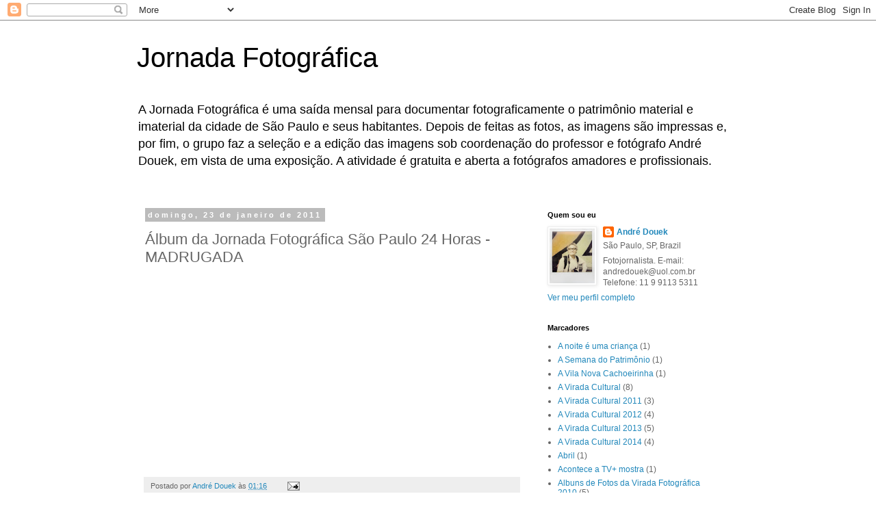

--- FILE ---
content_type: text/html; charset=UTF-8
request_url: http://www.jornadafotografica.com.br/2011/01/album-da-jornada-fotografica-sao-paulo_23.html
body_size: 14786
content:
<!DOCTYPE html>
<html class='v2' dir='ltr' lang='pt-BR'>
<head>
<link href='https://www.blogger.com/static/v1/widgets/335934321-css_bundle_v2.css' rel='stylesheet' type='text/css'/>
<meta content='width=1100' name='viewport'/>
<meta content='text/html; charset=UTF-8' http-equiv='Content-Type'/>
<meta content='blogger' name='generator'/>
<link href='http://www.jornadafotografica.com.br/favicon.ico' rel='icon' type='image/x-icon'/>
<link href='http://www.jornadafotografica.com.br/2011/01/album-da-jornada-fotografica-sao-paulo_23.html' rel='canonical'/>
<link rel="alternate" type="application/atom+xml" title="Jornada Fotográfica - Atom" href="http://www.jornadafotografica.com.br/feeds/posts/default" />
<link rel="alternate" type="application/rss+xml" title="Jornada Fotográfica - RSS" href="http://www.jornadafotografica.com.br/feeds/posts/default?alt=rss" />
<link rel="service.post" type="application/atom+xml" title="Jornada Fotográfica - Atom" href="https://www.blogger.com/feeds/6981931638388089694/posts/default" />

<link rel="alternate" type="application/atom+xml" title="Jornada Fotográfica - Atom" href="http://www.jornadafotografica.com.br/feeds/8479625113030831947/comments/default" />
<!--Can't find substitution for tag [blog.ieCssRetrofitLinks]-->
<meta content='http://www.jornadafotografica.com.br/2011/01/album-da-jornada-fotografica-sao-paulo_23.html' property='og:url'/>
<meta content='Álbum da Jornada Fotográfica São Paulo 24 Horas - MADRUGADA' property='og:title'/>
<meta content='A Jornada Fotográfica é uma saída mensal para documentar fotograficamente o patrimônio material e imaterial da cidade de São Paulo e seus habitantes. Depois de feitas as fotos, as imagens são impressas e, por fim, o grupo faz a seleção e a edição das imagens sob coordenação do professor e fotógrafo André Douek, em vista de uma exposição. A atividade é gratuita e aberta a fotógrafos amadores e profissionais.' property='og:description'/>
<title>Jornada Fotográfica: Álbum da Jornada Fotográfica São Paulo 24 Horas - MADRUGADA</title>
<style id='page-skin-1' type='text/css'><!--
/*
-----------------------------------------------
Blogger Template Style
Name:     Simple
Designer: Blogger
URL:      www.blogger.com
----------------------------------------------- */
/* Content
----------------------------------------------- */
body {
font: normal normal 12px 'Trebuchet MS', Trebuchet, Verdana, sans-serif;
color: #666666;
background: #ffffff none repeat scroll top left;
padding: 0 0 0 0;
}
html body .region-inner {
min-width: 0;
max-width: 100%;
width: auto;
}
h2 {
font-size: 22px;
}
a:link {
text-decoration:none;
color: #2288bb;
}
a:visited {
text-decoration:none;
color: #888888;
}
a:hover {
text-decoration:underline;
color: #33aaff;
}
.body-fauxcolumn-outer .fauxcolumn-inner {
background: transparent none repeat scroll top left;
_background-image: none;
}
.body-fauxcolumn-outer .cap-top {
position: absolute;
z-index: 1;
height: 400px;
width: 100%;
}
.body-fauxcolumn-outer .cap-top .cap-left {
width: 100%;
background: transparent none repeat-x scroll top left;
_background-image: none;
}
.content-outer {
-moz-box-shadow: 0 0 0 rgba(0, 0, 0, .15);
-webkit-box-shadow: 0 0 0 rgba(0, 0, 0, .15);
-goog-ms-box-shadow: 0 0 0 #333333;
box-shadow: 0 0 0 rgba(0, 0, 0, .15);
margin-bottom: 1px;
}
.content-inner {
padding: 10px 40px;
}
.content-inner {
background-color: #ffffff;
}
/* Header
----------------------------------------------- */
.header-outer {
background: transparent none repeat-x scroll 0 -400px;
_background-image: none;
}
.Header h1 {
font: normal normal 40px 'Trebuchet MS',Trebuchet,Verdana,sans-serif;
color: #000000;
text-shadow: 0 0 0 rgba(0, 0, 0, .2);
}
.Header h1 a {
color: #000000;
}
.Header .description {
font-size: 18px;
color: #000000;
}
.header-inner .Header .titlewrapper {
padding: 22px 0;
}
.header-inner .Header .descriptionwrapper {
padding: 0 0;
}
/* Tabs
----------------------------------------------- */
.tabs-inner .section:first-child {
border-top: 0 solid #dddddd;
}
.tabs-inner .section:first-child ul {
margin-top: -1px;
border-top: 1px solid #dddddd;
border-left: 1px solid #dddddd;
border-right: 1px solid #dddddd;
}
.tabs-inner .widget ul {
background: transparent none repeat-x scroll 0 -800px;
_background-image: none;
border-bottom: 1px solid #dddddd;
margin-top: 0;
margin-left: -30px;
margin-right: -30px;
}
.tabs-inner .widget li a {
display: inline-block;
padding: .6em 1em;
font: normal normal 12px 'Trebuchet MS', Trebuchet, Verdana, sans-serif;
color: #000000;
border-left: 1px solid #ffffff;
border-right: 1px solid #dddddd;
}
.tabs-inner .widget li:first-child a {
border-left: none;
}
.tabs-inner .widget li.selected a, .tabs-inner .widget li a:hover {
color: #000000;
background-color: #eeeeee;
text-decoration: none;
}
/* Columns
----------------------------------------------- */
.main-outer {
border-top: 0 solid transparent;
}
.fauxcolumn-left-outer .fauxcolumn-inner {
border-right: 1px solid transparent;
}
.fauxcolumn-right-outer .fauxcolumn-inner {
border-left: 1px solid transparent;
}
/* Headings
----------------------------------------------- */
div.widget > h2,
div.widget h2.title {
margin: 0 0 1em 0;
font: normal bold 11px 'Trebuchet MS',Trebuchet,Verdana,sans-serif;
color: #000000;
}
/* Widgets
----------------------------------------------- */
.widget .zippy {
color: #999999;
text-shadow: 2px 2px 1px rgba(0, 0, 0, .1);
}
.widget .popular-posts ul {
list-style: none;
}
/* Posts
----------------------------------------------- */
h2.date-header {
font: normal bold 11px Arial, Tahoma, Helvetica, FreeSans, sans-serif;
}
.date-header span {
background-color: #bbbbbb;
color: #ffffff;
padding: 0.4em;
letter-spacing: 3px;
margin: inherit;
}
.main-inner {
padding-top: 35px;
padding-bottom: 65px;
}
.main-inner .column-center-inner {
padding: 0 0;
}
.main-inner .column-center-inner .section {
margin: 0 1em;
}
.post {
margin: 0 0 45px 0;
}
h3.post-title, .comments h4 {
font: normal normal 22px 'Trebuchet MS',Trebuchet,Verdana,sans-serif;
margin: .75em 0 0;
}
.post-body {
font-size: 110%;
line-height: 1.4;
position: relative;
}
.post-body img, .post-body .tr-caption-container, .Profile img, .Image img,
.BlogList .item-thumbnail img {
padding: 2px;
background: #ffffff;
border: 1px solid #eeeeee;
-moz-box-shadow: 1px 1px 5px rgba(0, 0, 0, .1);
-webkit-box-shadow: 1px 1px 5px rgba(0, 0, 0, .1);
box-shadow: 1px 1px 5px rgba(0, 0, 0, .1);
}
.post-body img, .post-body .tr-caption-container {
padding: 5px;
}
.post-body .tr-caption-container {
color: #666666;
}
.post-body .tr-caption-container img {
padding: 0;
background: transparent;
border: none;
-moz-box-shadow: 0 0 0 rgba(0, 0, 0, .1);
-webkit-box-shadow: 0 0 0 rgba(0, 0, 0, .1);
box-shadow: 0 0 0 rgba(0, 0, 0, .1);
}
.post-header {
margin: 0 0 1.5em;
line-height: 1.6;
font-size: 90%;
}
.post-footer {
margin: 20px -2px 0;
padding: 5px 10px;
color: #666666;
background-color: #eeeeee;
border-bottom: 1px solid #eeeeee;
line-height: 1.6;
font-size: 90%;
}
#comments .comment-author {
padding-top: 1.5em;
border-top: 1px solid transparent;
background-position: 0 1.5em;
}
#comments .comment-author:first-child {
padding-top: 0;
border-top: none;
}
.avatar-image-container {
margin: .2em 0 0;
}
#comments .avatar-image-container img {
border: 1px solid #eeeeee;
}
/* Comments
----------------------------------------------- */
.comments .comments-content .icon.blog-author {
background-repeat: no-repeat;
background-image: url([data-uri]);
}
.comments .comments-content .loadmore a {
border-top: 1px solid #999999;
border-bottom: 1px solid #999999;
}
.comments .comment-thread.inline-thread {
background-color: #eeeeee;
}
.comments .continue {
border-top: 2px solid #999999;
}
/* Accents
---------------------------------------------- */
.section-columns td.columns-cell {
border-left: 1px solid transparent;
}
.blog-pager {
background: transparent url(//www.blogblog.com/1kt/simple/paging_dot.png) repeat-x scroll top center;
}
.blog-pager-older-link, .home-link,
.blog-pager-newer-link {
background-color: #ffffff;
padding: 5px;
}
.footer-outer {
border-top: 1px dashed #bbbbbb;
}
/* Mobile
----------------------------------------------- */
body.mobile  {
background-size: auto;
}
.mobile .body-fauxcolumn-outer {
background: transparent none repeat scroll top left;
}
.mobile .body-fauxcolumn-outer .cap-top {
background-size: 100% auto;
}
.mobile .content-outer {
-webkit-box-shadow: 0 0 3px rgba(0, 0, 0, .15);
box-shadow: 0 0 3px rgba(0, 0, 0, .15);
}
.mobile .tabs-inner .widget ul {
margin-left: 0;
margin-right: 0;
}
.mobile .post {
margin: 0;
}
.mobile .main-inner .column-center-inner .section {
margin: 0;
}
.mobile .date-header span {
padding: 0.1em 10px;
margin: 0 -10px;
}
.mobile h3.post-title {
margin: 0;
}
.mobile .blog-pager {
background: transparent none no-repeat scroll top center;
}
.mobile .footer-outer {
border-top: none;
}
.mobile .main-inner, .mobile .footer-inner {
background-color: #ffffff;
}
.mobile-index-contents {
color: #666666;
}
.mobile-link-button {
background-color: #2288bb;
}
.mobile-link-button a:link, .mobile-link-button a:visited {
color: #ffffff;
}
.mobile .tabs-inner .section:first-child {
border-top: none;
}
.mobile .tabs-inner .PageList .widget-content {
background-color: #eeeeee;
color: #000000;
border-top: 1px solid #dddddd;
border-bottom: 1px solid #dddddd;
}
.mobile .tabs-inner .PageList .widget-content .pagelist-arrow {
border-left: 1px solid #dddddd;
}

--></style>
<style id='template-skin-1' type='text/css'><!--
body {
min-width: 960px;
}
.content-outer, .content-fauxcolumn-outer, .region-inner {
min-width: 960px;
max-width: 960px;
_width: 960px;
}
.main-inner .columns {
padding-left: 0;
padding-right: 310px;
}
.main-inner .fauxcolumn-center-outer {
left: 0;
right: 310px;
/* IE6 does not respect left and right together */
_width: expression(this.parentNode.offsetWidth -
parseInt("0") -
parseInt("310px") + 'px');
}
.main-inner .fauxcolumn-left-outer {
width: 0;
}
.main-inner .fauxcolumn-right-outer {
width: 310px;
}
.main-inner .column-left-outer {
width: 0;
right: 100%;
margin-left: -0;
}
.main-inner .column-right-outer {
width: 310px;
margin-right: -310px;
}
#layout {
min-width: 0;
}
#layout .content-outer {
min-width: 0;
width: 800px;
}
#layout .region-inner {
min-width: 0;
width: auto;
}
body#layout div.add_widget {
padding: 8px;
}
body#layout div.add_widget a {
margin-left: 32px;
}
--></style>
<link href='https://www.blogger.com/dyn-css/authorization.css?targetBlogID=6981931638388089694&amp;zx=52d821c6-2d40-4f99-8883-92b38e2f085a' media='none' onload='if(media!=&#39;all&#39;)media=&#39;all&#39;' rel='stylesheet'/><noscript><link href='https://www.blogger.com/dyn-css/authorization.css?targetBlogID=6981931638388089694&amp;zx=52d821c6-2d40-4f99-8883-92b38e2f085a' rel='stylesheet'/></noscript>
<meta name='google-adsense-platform-account' content='ca-host-pub-1556223355139109'/>
<meta name='google-adsense-platform-domain' content='blogspot.com'/>

</head>
<body class='loading variant-simplysimple'>
<div class='navbar section' id='navbar' name='Navbar'><div class='widget Navbar' data-version='1' id='Navbar1'><script type="text/javascript">
    function setAttributeOnload(object, attribute, val) {
      if(window.addEventListener) {
        window.addEventListener('load',
          function(){ object[attribute] = val; }, false);
      } else {
        window.attachEvent('onload', function(){ object[attribute] = val; });
      }
    }
  </script>
<div id="navbar-iframe-container"></div>
<script type="text/javascript" src="https://apis.google.com/js/platform.js"></script>
<script type="text/javascript">
      gapi.load("gapi.iframes:gapi.iframes.style.bubble", function() {
        if (gapi.iframes && gapi.iframes.getContext) {
          gapi.iframes.getContext().openChild({
              url: 'https://www.blogger.com/navbar/6981931638388089694?po\x3d8479625113030831947\x26origin\x3dhttp://www.jornadafotografica.com.br',
              where: document.getElementById("navbar-iframe-container"),
              id: "navbar-iframe"
          });
        }
      });
    </script><script type="text/javascript">
(function() {
var script = document.createElement('script');
script.type = 'text/javascript';
script.src = '//pagead2.googlesyndication.com/pagead/js/google_top_exp.js';
var head = document.getElementsByTagName('head')[0];
if (head) {
head.appendChild(script);
}})();
</script>
</div></div>
<div class='body-fauxcolumns'>
<div class='fauxcolumn-outer body-fauxcolumn-outer'>
<div class='cap-top'>
<div class='cap-left'></div>
<div class='cap-right'></div>
</div>
<div class='fauxborder-left'>
<div class='fauxborder-right'></div>
<div class='fauxcolumn-inner'>
</div>
</div>
<div class='cap-bottom'>
<div class='cap-left'></div>
<div class='cap-right'></div>
</div>
</div>
</div>
<div class='content'>
<div class='content-fauxcolumns'>
<div class='fauxcolumn-outer content-fauxcolumn-outer'>
<div class='cap-top'>
<div class='cap-left'></div>
<div class='cap-right'></div>
</div>
<div class='fauxborder-left'>
<div class='fauxborder-right'></div>
<div class='fauxcolumn-inner'>
</div>
</div>
<div class='cap-bottom'>
<div class='cap-left'></div>
<div class='cap-right'></div>
</div>
</div>
</div>
<div class='content-outer'>
<div class='content-cap-top cap-top'>
<div class='cap-left'></div>
<div class='cap-right'></div>
</div>
<div class='fauxborder-left content-fauxborder-left'>
<div class='fauxborder-right content-fauxborder-right'></div>
<div class='content-inner'>
<header>
<div class='header-outer'>
<div class='header-cap-top cap-top'>
<div class='cap-left'></div>
<div class='cap-right'></div>
</div>
<div class='fauxborder-left header-fauxborder-left'>
<div class='fauxborder-right header-fauxborder-right'></div>
<div class='region-inner header-inner'>
<div class='header section' id='header' name='Cabeçalho'><div class='widget Header' data-version='1' id='Header1'>
<div id='header-inner'>
<div class='titlewrapper'>
<h1 class='title'>
<a href='http://www.jornadafotografica.com.br/'>
Jornada Fotográfica
</a>
</h1>
</div>
<div class='descriptionwrapper'>
<p class='description'><span>A Jornada Fotográfica é uma saída mensal para documentar fotograficamente o patrimônio material e imaterial da cidade de São Paulo e seus habitantes. Depois de feitas as fotos, as imagens são impressas e, por fim, o grupo faz a seleção e a edição das imagens sob coordenação do professor e fotógrafo André Douek, em vista de uma exposição. A atividade é gratuita e aberta a fotógrafos amadores e profissionais.</span></p>
</div>
</div>
</div></div>
</div>
</div>
<div class='header-cap-bottom cap-bottom'>
<div class='cap-left'></div>
<div class='cap-right'></div>
</div>
</div>
</header>
<div class='tabs-outer'>
<div class='tabs-cap-top cap-top'>
<div class='cap-left'></div>
<div class='cap-right'></div>
</div>
<div class='fauxborder-left tabs-fauxborder-left'>
<div class='fauxborder-right tabs-fauxborder-right'></div>
<div class='region-inner tabs-inner'>
<div class='tabs no-items section' id='crosscol' name='Entre colunas'></div>
<div class='tabs no-items section' id='crosscol-overflow' name='Cross-Column 2'></div>
</div>
</div>
<div class='tabs-cap-bottom cap-bottom'>
<div class='cap-left'></div>
<div class='cap-right'></div>
</div>
</div>
<div class='main-outer'>
<div class='main-cap-top cap-top'>
<div class='cap-left'></div>
<div class='cap-right'></div>
</div>
<div class='fauxborder-left main-fauxborder-left'>
<div class='fauxborder-right main-fauxborder-right'></div>
<div class='region-inner main-inner'>
<div class='columns fauxcolumns'>
<div class='fauxcolumn-outer fauxcolumn-center-outer'>
<div class='cap-top'>
<div class='cap-left'></div>
<div class='cap-right'></div>
</div>
<div class='fauxborder-left'>
<div class='fauxborder-right'></div>
<div class='fauxcolumn-inner'>
</div>
</div>
<div class='cap-bottom'>
<div class='cap-left'></div>
<div class='cap-right'></div>
</div>
</div>
<div class='fauxcolumn-outer fauxcolumn-left-outer'>
<div class='cap-top'>
<div class='cap-left'></div>
<div class='cap-right'></div>
</div>
<div class='fauxborder-left'>
<div class='fauxborder-right'></div>
<div class='fauxcolumn-inner'>
</div>
</div>
<div class='cap-bottom'>
<div class='cap-left'></div>
<div class='cap-right'></div>
</div>
</div>
<div class='fauxcolumn-outer fauxcolumn-right-outer'>
<div class='cap-top'>
<div class='cap-left'></div>
<div class='cap-right'></div>
</div>
<div class='fauxborder-left'>
<div class='fauxborder-right'></div>
<div class='fauxcolumn-inner'>
</div>
</div>
<div class='cap-bottom'>
<div class='cap-left'></div>
<div class='cap-right'></div>
</div>
</div>
<!-- corrects IE6 width calculation -->
<div class='columns-inner'>
<div class='column-center-outer'>
<div class='column-center-inner'>
<div class='main section' id='main' name='Principal'><div class='widget Blog' data-version='1' id='Blog1'>
<div class='blog-posts hfeed'>

          <div class="date-outer">
        
<h2 class='date-header'><span>domingo, 23 de janeiro de 2011</span></h2>

          <div class="date-posts">
        
<div class='post-outer'>
<div class='post hentry uncustomized-post-template' itemprop='blogPost' itemscope='itemscope' itemtype='http://schema.org/BlogPosting'>
<meta content='6981931638388089694' itemprop='blogId'/>
<meta content='8479625113030831947' itemprop='postId'/>
<a name='8479625113030831947'></a>
<h3 class='post-title entry-title' itemprop='name'>
Álbum da Jornada Fotográfica São Paulo 24 Horas - MADRUGADA
</h3>
<div class='post-header'>
<div class='post-header-line-1'></div>
</div>
<div class='post-body entry-content' id='post-body-8479625113030831947' itemprop='description articleBody'>
<embed type="application/x-shockwave-flash" src="http://picasaweb.google.com/s/c/bin/slideshow.swf" width="400" height="267" flashvars="host=picasaweb.google.com&captions=1&hl=pt_BR&feat=flashalbum&RGB=0x000000&feed=http%3A%2F%2Fpicasaweb.google.com%2Fdata%2Ffeed%2Fapi%2Fuser%2Fjornadafotografica2011%2Falbumid%2F5565211790457935105%3Falt%3Drss%26kind%3Dphoto%26hl%3Dpt_BR" pluginspage="http://www.macromedia.com/go/getflashplayer"></embed>
<div style='clear: both;'></div>
</div>
<div class='post-footer'>
<div class='post-footer-line post-footer-line-1'>
<span class='post-author vcard'>
Postado por
<span class='fn' itemprop='author' itemscope='itemscope' itemtype='http://schema.org/Person'>
<meta content='https://www.blogger.com/profile/06296929009039679840' itemprop='url'/>
<a class='g-profile' href='https://www.blogger.com/profile/06296929009039679840' rel='author' title='author profile'>
<span itemprop='name'>André Douek</span>
</a>
</span>
</span>
<span class='post-timestamp'>
às
<meta content='http://www.jornadafotografica.com.br/2011/01/album-da-jornada-fotografica-sao-paulo_23.html' itemprop='url'/>
<a class='timestamp-link' href='http://www.jornadafotografica.com.br/2011/01/album-da-jornada-fotografica-sao-paulo_23.html' rel='bookmark' title='permanent link'><abbr class='published' itemprop='datePublished' title='2011-01-23T01:16:00-02:00'>01:16</abbr></a>
</span>
<span class='post-comment-link'>
</span>
<span class='post-icons'>
<span class='item-action'>
<a href='https://www.blogger.com/email-post/6981931638388089694/8479625113030831947' title='Enviar esta postagem'>
<img alt='' class='icon-action' height='13' src='https://resources.blogblog.com/img/icon18_email.gif' width='18'/>
</a>
</span>
<span class='item-control blog-admin pid-1166883556'>
<a href='https://www.blogger.com/post-edit.g?blogID=6981931638388089694&postID=8479625113030831947&from=pencil' title='Editar post'>
<img alt='' class='icon-action' height='18' src='https://resources.blogblog.com/img/icon18_edit_allbkg.gif' width='18'/>
</a>
</span>
</span>
<div class='post-share-buttons goog-inline-block'>
</div>
</div>
<div class='post-footer-line post-footer-line-2'>
<span class='post-labels'>
Marcadores:
<a href='http://www.jornadafotografica.com.br/search/label/Albuns%20de%20Fotos%20das%20Jornadas' rel='tag'>Albuns de Fotos das Jornadas</a>,
<a href='http://www.jornadafotografica.com.br/search/label/Jornada%20S%C3%A3o%20Paulo%2024%20Horas' rel='tag'>Jornada São Paulo 24 Horas</a>,
<a href='http://www.jornadafotografica.com.br/search/label/Jornada%20S%C3%A3o%20Paulo%2024%20Horas%202011' rel='tag'>Jornada São Paulo 24 Horas 2011</a>
</span>
</div>
<div class='post-footer-line post-footer-line-3'>
<span class='post-location'>
</span>
</div>
</div>
</div>
<div class='comments' id='comments'>
<a name='comments'></a>
<h4>Nenhum comentário:</h4>
<div id='Blog1_comments-block-wrapper'>
<dl class='avatar-comment-indent' id='comments-block'>
</dl>
</div>
<p class='comment-footer'>
<div class='comment-form'>
<a name='comment-form'></a>
<h4 id='comment-post-message'>Postar um comentário</h4>
<p>
</p>
<a href='https://www.blogger.com/comment/frame/6981931638388089694?po=8479625113030831947&hl=pt-BR&saa=85391&origin=http://www.jornadafotografica.com.br' id='comment-editor-src'></a>
<iframe allowtransparency='true' class='blogger-iframe-colorize blogger-comment-from-post' frameborder='0' height='410px' id='comment-editor' name='comment-editor' src='' width='100%'></iframe>
<script src='https://www.blogger.com/static/v1/jsbin/2830521187-comment_from_post_iframe.js' type='text/javascript'></script>
<script type='text/javascript'>
      BLOG_CMT_createIframe('https://www.blogger.com/rpc_relay.html');
    </script>
</div>
</p>
</div>
</div>

        </div></div>
      
</div>
<div class='blog-pager' id='blog-pager'>
<span id='blog-pager-newer-link'>
<a class='blog-pager-newer-link' href='http://www.jornadafotografica.com.br/2011/01/album-da-jornada-fotografica-sao-paulo_9553.html' id='Blog1_blog-pager-newer-link' title='Postagem mais recente'>Postagem mais recente</a>
</span>
<span id='blog-pager-older-link'>
<a class='blog-pager-older-link' href='http://www.jornadafotografica.com.br/2011/01/album-da-jornada-fotografica-sao-paulo.html' id='Blog1_blog-pager-older-link' title='Postagem mais antiga'>Postagem mais antiga</a>
</span>
<a class='home-link' href='http://www.jornadafotografica.com.br/'>Página inicial</a>
</div>
<div class='clear'></div>
<div class='post-feeds'>
<div class='feed-links'>
Assinar:
<a class='feed-link' href='http://www.jornadafotografica.com.br/feeds/8479625113030831947/comments/default' target='_blank' type='application/atom+xml'>Postar comentários (Atom)</a>
</div>
</div>
</div></div>
</div>
</div>
<div class='column-left-outer'>
<div class='column-left-inner'>
<aside>
</aside>
</div>
</div>
<div class='column-right-outer'>
<div class='column-right-inner'>
<aside>
<div class='sidebar section' id='sidebar-right-1'><div class='widget Profile' data-version='1' id='Profile2'>
<h2>Quem sou eu</h2>
<div class='widget-content'>
<a href='https://www.blogger.com/profile/06296929009039679840'><img alt='Minha foto' class='profile-img' height='80' src='//blogger.googleusercontent.com/img/b/R29vZ2xl/AVvXsEhTIsSOqy6mKKqkEw2vcrGNfJMPj2MJhaCLjNbpntjp0gZNtV29O5G-XUaeSldNIFi5zVhtpj5eS1wCuvsj50w2cTl1WIX0H1MxOldMMYUrNuOa2NWHExtSk6twSIiksA/s113/douek-polaroid-01+%281052x1280%29.jpg' width='66'/></a>
<dl class='profile-datablock'>
<dt class='profile-data'>
<a class='profile-name-link g-profile' href='https://www.blogger.com/profile/06296929009039679840' rel='author' style='background-image: url(//www.blogger.com/img/logo-16.png);'>
André Douek
</a>
</dt>
<dd class='profile-data'>São Paulo, SP, Brazil</dd>
<dd class='profile-textblock'>Fotojornalista. E-mail: andredouek@uol.com.br
Telefone: 11 9 9113 5311</dd>
</dl>
<a class='profile-link' href='https://www.blogger.com/profile/06296929009039679840' rel='author'>Ver meu perfil completo</a>
<div class='clear'></div>
</div>
</div><div class='widget Label' data-version='1' id='Label1'>
<h2>Marcadores</h2>
<div class='widget-content list-label-widget-content'>
<ul>
<li>
<a dir='ltr' href='http://www.jornadafotografica.com.br/search/label/A%20noite%20%C3%A9%20uma%20crian%C3%A7a'>A noite é uma criança</a>
<span dir='ltr'>(1)</span>
</li>
<li>
<a dir='ltr' href='http://www.jornadafotografica.com.br/search/label/A%20Semana%20do%20Patrim%C3%B4nio'>A Semana do Patrimônio</a>
<span dir='ltr'>(1)</span>
</li>
<li>
<a dir='ltr' href='http://www.jornadafotografica.com.br/search/label/A%20Vila%20Nova%20Cachoeirinha'>A Vila Nova Cachoeirinha</a>
<span dir='ltr'>(1)</span>
</li>
<li>
<a dir='ltr' href='http://www.jornadafotografica.com.br/search/label/A%20Virada%20Cultural'>A Virada Cultural</a>
<span dir='ltr'>(8)</span>
</li>
<li>
<a dir='ltr' href='http://www.jornadafotografica.com.br/search/label/A%20Virada%20Cultural%202011'>A Virada Cultural 2011</a>
<span dir='ltr'>(3)</span>
</li>
<li>
<a dir='ltr' href='http://www.jornadafotografica.com.br/search/label/A%20Virada%20Cultural%202012'>A Virada Cultural 2012</a>
<span dir='ltr'>(4)</span>
</li>
<li>
<a dir='ltr' href='http://www.jornadafotografica.com.br/search/label/A%20Virada%20Cultural%202013'>A Virada Cultural 2013</a>
<span dir='ltr'>(5)</span>
</li>
<li>
<a dir='ltr' href='http://www.jornadafotografica.com.br/search/label/A%20Virada%20Cultural%202014'>A Virada Cultural 2014</a>
<span dir='ltr'>(4)</span>
</li>
<li>
<a dir='ltr' href='http://www.jornadafotografica.com.br/search/label/Abril'>Abril</a>
<span dir='ltr'>(1)</span>
</li>
<li>
<a dir='ltr' href='http://www.jornadafotografica.com.br/search/label/Acontece%20a%20TV%2B%20mostra'>Acontece a TV+ mostra</a>
<span dir='ltr'>(1)</span>
</li>
<li>
<a dir='ltr' href='http://www.jornadafotografica.com.br/search/label/Albuns%20de%20Fotos%20da%20Virada%20Fotogr%C3%A1fica%202010'>Albuns de Fotos da Virada Fotográfica 2010</a>
<span dir='ltr'>(5)</span>
</li>
<li>
<a dir='ltr' href='http://www.jornadafotografica.com.br/search/label/Albuns%20de%20Fotos%20das%20Jornadas'>Albuns de Fotos das Jornadas</a>
<span dir='ltr'>(100)</span>
</li>
<li>
<a dir='ltr' href='http://www.jornadafotografica.com.br/search/label/%C3%81lbuns%20de%20Fotos%20das%20Jornadas'>Álbuns de Fotos das Jornadas</a>
<span dir='ltr'>(3)</span>
</li>
<li>
<a dir='ltr' href='http://www.jornadafotografica.com.br/search/label/Avenida%20Paulista'>Avenida Paulista</a>
<span dir='ltr'>(3)</span>
</li>
<li>
<a dir='ltr' href='http://www.jornadafotografica.com.br/search/label/Avenida%20S%C3%A3o%20Jo%C3%A3o'>Avenida São João</a>
<span dir='ltr'>(1)</span>
</li>
<li>
<a dir='ltr' href='http://www.jornadafotografica.com.br/search/label/Bairro%20da%20Liberdade'>Bairro da Liberdade</a>
<span dir='ltr'>(2)</span>
</li>
<li>
<a dir='ltr' href='http://www.jornadafotografica.com.br/search/label/Bairro%20do%20Bixiga'>Bairro do Bixiga</a>
<span dir='ltr'>(5)</span>
</li>
<li>
<a dir='ltr' href='http://www.jornadafotografica.com.br/search/label/Bairro%20do%20Bom%20Retiro'>Bairro do Bom Retiro</a>
<span dir='ltr'>(1)</span>
</li>
<li>
<a dir='ltr' href='http://www.jornadafotografica.com.br/search/label/Bairro%20do%20Ja%C3%A7an%C3%A3'>Bairro do Jaçanã</a>
<span dir='ltr'>(1)</span>
</li>
<li>
<a dir='ltr' href='http://www.jornadafotografica.com.br/search/label/bom%20humor'>bom humor</a>
<span dir='ltr'>(1)</span>
</li>
<li>
<a dir='ltr' href='http://www.jornadafotografica.com.br/search/label/cal%C3%A7ada'>calçada</a>
<span dir='ltr'>(1)</span>
</li>
<li>
<a dir='ltr' href='http://www.jornadafotografica.com.br/search/label/c%C3%A2mera'>câmera</a>
<span dir='ltr'>(1)</span>
</li>
<li>
<a dir='ltr' href='http://www.jornadafotografica.com.br/search/label/Canon'>Canon</a>
<span dir='ltr'>(1)</span>
</li>
<li>
<a dir='ltr' href='http://www.jornadafotografica.com.br/search/label/Carnaval%20de%20Rua'>Carnaval de Rua</a>
<span dir='ltr'>(7)</span>
</li>
<li>
<a dir='ltr' href='http://www.jornadafotografica.com.br/search/label/Cartazes%20da%20Jornada'>Cartazes da Jornada</a>
<span dir='ltr'>(94)</span>
</li>
<li>
<a dir='ltr' href='http://www.jornadafotografica.com.br/search/label/Catraca%20Livre'>Catraca Livre</a>
<span dir='ltr'>(16)</span>
</li>
<li>
<a dir='ltr' href='http://www.jornadafotografica.com.br/search/label/CBN'>CBN</a>
<span dir='ltr'>(5)</span>
</li>
<li>
<a dir='ltr' href='http://www.jornadafotografica.com.br/search/label/concurso'>concurso</a>
<span dir='ltr'>(1)</span>
</li>
<li>
<a dir='ltr' href='http://www.jornadafotografica.com.br/search/label/Decora%C3%A7%C3%A3o%20de%20Natal'>Decoração de Natal</a>
<span dir='ltr'>(1)</span>
</li>
<li>
<a dir='ltr' href='http://www.jornadafotografica.com.br/search/label/Di%C3%A1rio%20Oficial%20da%20Cidade%20de%20S%C3%A3o%20Paulo'>Diário Oficial da Cidade de São Paulo</a>
<span dir='ltr'>(1)</span>
</li>
<li>
<a dir='ltr' href='http://www.jornadafotografica.com.br/search/label/Exposi%C3%A7%C3%B5es'>Exposições</a>
<span dir='ltr'>(1)</span>
</li>
<li>
<a dir='ltr' href='http://www.jornadafotografica.com.br/search/label/Festival%20das%20Estrelas'>Festival das Estrelas</a>
<span dir='ltr'>(1)</span>
</li>
<li>
<a dir='ltr' href='http://www.jornadafotografica.com.br/search/label/Folha%20de%20S.%20Paulo'>Folha de S. Paulo</a>
<span dir='ltr'>(3)</span>
</li>
<li>
<a dir='ltr' href='http://www.jornadafotografica.com.br/search/label/Folha%20Online'>Folha Online</a>
<span dir='ltr'>(2)</span>
</li>
<li>
<a dir='ltr' href='http://www.jornadafotografica.com.br/search/label/Foto'>Foto</a>
<span dir='ltr'>(1)</span>
</li>
<li>
<a dir='ltr' href='http://www.jornadafotografica.com.br/search/label/Foto%20do%20Caju'>Foto do Caju</a>
<span dir='ltr'>(1)</span>
</li>
<li>
<a dir='ltr' href='http://www.jornadafotografica.com.br/search/label/Fotografia'>Fotografia</a>
<span dir='ltr'>(3)</span>
</li>
<li>
<a dir='ltr' href='http://www.jornadafotografica.com.br/search/label/fotogr%C3%A1fica'>fotográfica</a>
<span dir='ltr'>(1)</span>
</li>
<li>
<a dir='ltr' href='http://www.jornadafotografica.com.br/search/label/Gentileza'>Gentileza</a>
<span dir='ltr'>(1)</span>
</li>
<li>
<a dir='ltr' href='http://www.jornadafotografica.com.br/search/label/gentilezas%20urbanas'>gentilezas urbanas</a>
<span dir='ltr'>(1)</span>
</li>
<li>
<a dir='ltr' href='http://www.jornadafotografica.com.br/search/label/Guia%20da%20Folha'>Guia da Folha</a>
<span dir='ltr'>(2)</span>
</li>
<li>
<a dir='ltr' href='http://www.jornadafotografica.com.br/search/label/Hor%C3%A1rios'>Horários</a>
<span dir='ltr'>(1)</span>
</li>
<li>
<a dir='ltr' href='http://www.jornadafotografica.com.br/search/label/Imprensa'>Imprensa</a>
<span dir='ltr'>(44)</span>
</li>
<li>
<a dir='ltr' href='http://www.jornadafotografica.com.br/search/label/Impressora'>Impressora</a>
<span dir='ltr'>(1)</span>
</li>
<li>
<a dir='ltr' href='http://www.jornadafotografica.com.br/search/label/Jornada%20A%20Avenida%2023%20de%20Maio'>Jornada A Avenida 23 de Maio</a>
<span dir='ltr'>(4)</span>
</li>
<li>
<a dir='ltr' href='http://www.jornadafotografica.com.br/search/label/Jornada%20A%20Banda%20do%20Trem%20El%C3%A9trico'>Jornada A Banda do Trem Elétrico</a>
<span dir='ltr'>(2)</span>
</li>
<li>
<a dir='ltr' href='http://www.jornadafotografica.com.br/search/label/Jornada%20A%20Cultura%20Afro-brasileira'>Jornada A Cultura Afro-brasileira</a>
<span dir='ltr'>(2)</span>
</li>
<li>
<a dir='ltr' href='http://www.jornadafotografica.com.br/search/label/Jornada%20A%20Esta%C3%A7%C3%A3o%20V%C3%A1rzea%20Paulista'>Jornada A Estação Várzea Paulista</a>
<span dir='ltr'>(2)</span>
</li>
<li>
<a dir='ltr' href='http://www.jornadafotografica.com.br/search/label/Jornada%20A%20Feira%20de%20Embu%20das%20Artes'>Jornada A Feira de Embu das Artes</a>
<span dir='ltr'>(2)</span>
</li>
<li>
<a dir='ltr' href='http://www.jornadafotografica.com.br/search/label/Jornada%20A%20Festa%20de%20S%C3%A3o%20Jo%C3%A3o'>Jornada A Festa de São João</a>
<span dir='ltr'>(2)</span>
</li>
<li>
<a dir='ltr' href='http://www.jornadafotografica.com.br/search/label/Jornada%20a%20Galeria%20do%20Rock'>Jornada a Galeria do Rock</a>
<span dir='ltr'>(2)</span>
</li>
<li>
<a dir='ltr' href='http://www.jornadafotografica.com.br/search/label/jornada%20A%20Rua%2025%20de%20Mar%C3%A7o'>jornada A Rua 25 de Março</a>
<span dir='ltr'>(4)</span>
</li>
<li>
<a dir='ltr' href='http://www.jornadafotografica.com.br/search/label/Jornada%20A%20Semana%20do%20Patrim%C3%B4nio'>Jornada A Semana do Patrimônio</a>
<span dir='ltr'>(3)</span>
</li>
<li>
<a dir='ltr' href='http://www.jornadafotografica.com.br/search/label/Jornada%20A%20Semana%20do%20Patrim%C3%B4nio%20Hist%C3%B3rico'>Jornada A Semana do Patrimônio Histórico</a>
<span dir='ltr'>(4)</span>
</li>
<li>
<a dir='ltr' href='http://www.jornadafotografica.com.br/search/label/Jornada%20A%20Vila%20Economizadora'>Jornada A Vila Economizadora</a>
<span dir='ltr'>(2)</span>
</li>
<li>
<a dir='ltr' href='http://www.jornadafotografica.com.br/search/label/Jornada%20A%20Vila%20Nova%20Cachoeirinha'>Jornada A Vila Nova Cachoeirinha</a>
<span dir='ltr'>(2)</span>
</li>
<li>
<a dir='ltr' href='http://www.jornadafotografica.com.br/search/label/Jornada%20A%20Virada%20Cultural%202011'>Jornada A Virada Cultural 2011</a>
<span dir='ltr'>(4)</span>
</li>
<li>
<a dir='ltr' href='http://www.jornadafotografica.com.br/search/label/Jornada%20A%20Virada%20Cultural%202012'>Jornada A Virada Cultural 2012</a>
<span dir='ltr'>(5)</span>
</li>
<li>
<a dir='ltr' href='http://www.jornadafotografica.com.br/search/label/Jornada%20A%20Virada%20Cultural%202013'>Jornada A Virada Cultural 2013</a>
<span dir='ltr'>(6)</span>
</li>
<li>
<a dir='ltr' href='http://www.jornadafotografica.com.br/search/label/Jornada%20A%20Virada%20Cultural%202014'>Jornada A Virada Cultural 2014</a>
<span dir='ltr'>(2)</span>
</li>
<li>
<a dir='ltr' href='http://www.jornadafotografica.com.br/search/label/Jornada%20Avenida%20S%C3%A3o%20Jo%C3%A3o'>Jornada Avenida São João</a>
<span dir='ltr'>(3)</span>
</li>
<li>
<a dir='ltr' href='http://www.jornadafotografica.com.br/search/label/Jornada%20Bairro%20da%20Liberdade'>Jornada Bairro da Liberdade</a>
<span dir='ltr'>(1)</span>
</li>
<li>
<a dir='ltr' href='http://www.jornadafotografica.com.br/search/label/Jornada%20Bairro%20da%20Luz'>Jornada Bairro da Luz</a>
<span dir='ltr'>(1)</span>
</li>
<li>
<a dir='ltr' href='http://www.jornadafotografica.com.br/search/label/Jornada%20Bairro%20da%20Mooca'>Jornada Bairro da Mooca</a>
<span dir='ltr'>(2)</span>
</li>
<li>
<a dir='ltr' href='http://www.jornadafotografica.com.br/search/label/Jornada%20Bairro%20do%20Bom%20Retiro'>Jornada Bairro do Bom Retiro</a>
<span dir='ltr'>(3)</span>
</li>
<li>
<a dir='ltr' href='http://www.jornadafotografica.com.br/search/label/Jornada%20Bairro%20do%20Ipiranga'>Jornada Bairro do Ipiranga</a>
<span dir='ltr'>(1)</span>
</li>
<li>
<a dir='ltr' href='http://www.jornadafotografica.com.br/search/label/Jornada%20Banda%20do%20Candinho'>Jornada Banda do Candinho</a>
<span dir='ltr'>(2)</span>
</li>
<li>
<a dir='ltr' href='http://www.jornadafotografica.com.br/search/label/Jornada%20Bloco%20da%20Ressaca'>Jornada Bloco da Ressaca</a>
<span dir='ltr'>(2)</span>
</li>
<li>
<a dir='ltr' href='http://www.jornadafotografica.com.br/search/label/Jornada%20Capela%20do%20Morumbi'>Jornada Capela do Morumbi</a>
<span dir='ltr'>(1)</span>
</li>
<li>
<a dir='ltr' href='http://www.jornadafotografica.com.br/search/label/Jornada%20Carnaval%3A%20A%20Vai-Vai'>Jornada Carnaval: A Vai-Vai</a>
<span dir='ltr'>(2)</span>
</li>
<li>
<a dir='ltr' href='http://www.jornadafotografica.com.br/search/label/Jornada%20Casa%20do%20Bandeirante'>Jornada Casa do Bandeirante</a>
<span dir='ltr'>(1)</span>
</li>
<li>
<a dir='ltr' href='http://www.jornadafotografica.com.br/search/label/Jornada%20Casa%20do%20Grito'>Jornada Casa do Grito</a>
<span dir='ltr'>(1)</span>
</li>
<li>
<a dir='ltr' href='http://www.jornadafotografica.com.br/search/label/Jornada%20Casa%20do%20Sertanista'>Jornada Casa do Sertanista</a>
<span dir='ltr'>(1)</span>
</li>
<li>
<a dir='ltr' href='http://www.jornadafotografica.com.br/search/label/Jornada%20Casa%20do%20Tatuap%C3%A9'>Jornada Casa do Tatuapé</a>
<span dir='ltr'>(1)</span>
</li>
<li>
<a dir='ltr' href='http://www.jornadafotografica.com.br/search/label/Jornada%20Cidade%20Tiradentes'>Jornada Cidade Tiradentes</a>
<span dir='ltr'>(2)</span>
</li>
<li>
<a dir='ltr' href='http://www.jornadafotografica.com.br/search/label/Jornada%20Decora%C3%A7%C3%A3o%20de%20Natal'>Jornada Decoração de Natal</a>
<span dir='ltr'>(6)</span>
</li>
<li>
<a dir='ltr' href='http://www.jornadafotografica.com.br/search/label/Jornada%20Decora%C3%A7%C3%A3o%20de%20Natal%202010'>Jornada Decoração de Natal 2010</a>
<span dir='ltr'>(1)</span>
</li>
<li>
<a dir='ltr' href='http://www.jornadafotografica.com.br/search/label/Jornada%20Decora%C3%A7%C3%A3o%20de%20Natal%202011'>Jornada Decoração de Natal 2011</a>
<span dir='ltr'>(2)</span>
</li>
<li>
<a dir='ltr' href='http://www.jornadafotografica.com.br/search/label/Jornada%20Decora%C3%A7%C3%A3o%20de%20Natal%202012'>Jornada Decoração de Natal 2012</a>
<span dir='ltr'>(2)</span>
</li>
<li>
<a dir='ltr' href='http://www.jornadafotografica.com.br/search/label/Jornada%20Decora%C3%A7%C3%A3o%20de%20Natal%202013'>Jornada Decoração de Natal 2013</a>
<span dir='ltr'>(2)</span>
</li>
<li>
<a dir='ltr' href='http://www.jornadafotografica.com.br/search/label/Jornada%20Decora%C3%A7%C3%A3o%20para%20Copa'>Jornada Decoração para Copa</a>
<span dir='ltr'>(2)</span>
</li>
<li>
<a dir='ltr' href='http://www.jornadafotografica.com.br/search/label/Jornada%20Dia%20de%20Jogo%20da%20Copa'>Jornada Dia de Jogo da Copa</a>
<span dir='ltr'>(2)</span>
</li>
<li>
<a dir='ltr' href='http://www.jornadafotografica.com.br/search/label/Jornada%20Esfarrapados'>Jornada Esfarrapados</a>
<span dir='ltr'>(3)</span>
</li>
<li>
<a dir='ltr' href='http://www.jornadafotografica.com.br/search/label/Jornada%20Expedi%C3%A7%C3%A3o%20Bixiga'>Jornada Expedição Bixiga</a>
<span dir='ltr'>(15)</span>
</li>
<li>
<a dir='ltr' href='http://www.jornadafotografica.com.br/search/label/Jornada%20Festa%20das%20Estrelas'>Jornada Festa das Estrelas</a>
<span dir='ltr'>(2)</span>
</li>
<li>
<a dir='ltr' href='http://www.jornadafotografica.com.br/search/label/Jornada%20Festa%20de%20S%C3%A3o%20Vito'>Jornada Festa de São Vito</a>
<span dir='ltr'>(1)</span>
</li>
<li>
<a dir='ltr' href='http://www.jornadafotografica.com.br/search/label/Jornada%20Festival%20das%20Estrelas'>Jornada Festival das Estrelas</a>
<span dir='ltr'>(2)</span>
</li>
<li>
<a dir='ltr' href='http://www.jornadafotografica.com.br/search/label/Jornada%20Il%C3%BA%20Ob%C3%A1%20de%20Min'>Jornada Ilú Obá de Min</a>
<span dir='ltr'>(5)</span>
</li>
<li>
<a dir='ltr' href='http://www.jornadafotografica.com.br/search/label/Jornada%20Museu%20do%20Teatro'>Jornada Museu do Teatro</a>
<span dir='ltr'>(1)</span>
</li>
<li>
<a dir='ltr' href='http://www.jornadafotografica.com.br/search/label/Jornada%20N.%20Sra.%20Achiropita'>Jornada N. Sra. Achiropita</a>
<span dir='ltr'>(1)</span>
</li>
<li>
<a dir='ltr' href='http://www.jornadafotografica.com.br/search/label/Jornada%20O%20Bairro%20da%20Penha'>Jornada O Bairro da Penha</a>
<span dir='ltr'>(2)</span>
</li>
<li>
<a dir='ltr' href='http://www.jornadafotografica.com.br/search/label/Jornada%20O%20Bairro%20de%20Graja%C3%BA'>Jornada O Bairro de Grajaú</a>
<span dir='ltr'>(2)</span>
</li>
<li>
<a dir='ltr' href='http://www.jornadafotografica.com.br/search/label/Jornada%20O%20Bairro%20de%20Guaianases'>Jornada O Bairro de Guaianases</a>
<span dir='ltr'>(2)</span>
</li>
<li>
<a dir='ltr' href='http://www.jornadafotografica.com.br/search/label/Jornada%20O%20Bairro%20de%20Parelheiros'>Jornada O Bairro de Parelheiros</a>
<span dir='ltr'>(2)</span>
</li>
<li>
<a dir='ltr' href='http://www.jornadafotografica.com.br/search/label/Jornada%20O%20Bairro%20de%20Perus'>Jornada O Bairro de Perus</a>
<span dir='ltr'>(2)</span>
</li>
<li>
<a dir='ltr' href='http://www.jornadafotografica.com.br/search/label/Jornada%20O%20Bairro%20do%20Bixiga'>Jornada O Bairro do Bixiga</a>
<span dir='ltr'>(2)</span>
</li>
<li>
<a dir='ltr' href='http://www.jornadafotografica.com.br/search/label/Jornada%20O%20Bairro%20do%20Br%C3%A1s'>Jornada O Bairro do Brás</a>
<span dir='ltr'>(2)</span>
</li>
<li>
<a dir='ltr' href='http://www.jornadafotografica.com.br/search/label/Jornada%20O%20Bairro%20do%20Ipiranga'>Jornada O Bairro do Ipiranga</a>
<span dir='ltr'>(2)</span>
</li>
<li>
<a dir='ltr' href='http://www.jornadafotografica.com.br/search/label/Jornada%20O%20Bairro%20do%20Ja%C3%A7an%C3%A3'>Jornada O Bairro do Jaçanã</a>
<span dir='ltr'>(2)</span>
</li>
<li>
<a dir='ltr' href='http://www.jornadafotografica.com.br/search/label/Jornada%20O%20Bairro%20do%20Jaragu%C3%A1'>Jornada O Bairro do Jaraguá</a>
<span dir='ltr'>(2)</span>
</li>
<li>
<a dir='ltr' href='http://www.jornadafotografica.com.br/search/label/Jornada%20O%20Bairro%20do%20Tatuap%C3%A9'>Jornada O Bairro do Tatuapé</a>
<span dir='ltr'>(2)</span>
</li>
<li>
<a dir='ltr' href='http://www.jornadafotografica.com.br/search/label/Jornada%20O%20Circo%20Spacial'>Jornada O Circo Spacial</a>
<span dir='ltr'>(2)</span>
</li>
<li>
<a dir='ltr' href='http://www.jornadafotografica.com.br/search/label/Jornada%20O%20Dia%20Nacional%20da%20Consci%C3%AAncia%20Negra'>Jornada O Dia Nacional da Consciência Negra</a>
<span dir='ltr'>(2)</span>
</li>
<li>
<a dir='ltr' href='http://www.jornadafotografica.com.br/search/label/Jornada%20O%20Edif%C3%ADcio%20Copan'>Jornada O Edifício Copan</a>
<span dir='ltr'>(2)</span>
</li>
<li>
<a dir='ltr' href='http://www.jornadafotografica.com.br/search/label/Jornada%20O%20Jardim%20da%20Luz'>Jornada O Jardim da Luz</a>
<span dir='ltr'>(2)</span>
</li>
<li>
<a dir='ltr' href='http://www.jornadafotografica.com.br/search/label/Jornada%20O%20Largo%20da%20Batata'>Jornada O Largo da Batata</a>
<span dir='ltr'>(2)</span>
</li>
<li>
<a dir='ltr' href='http://www.jornadafotografica.com.br/search/label/Jornada%20O%20Minhoc%C3%A3o'>Jornada O Minhocão</a>
<span dir='ltr'>(2)</span>
</li>
<li>
<a dir='ltr' href='http://www.jornadafotografica.com.br/search/label/Jornada%20O%20Mirante%20da%20Pedra%20Grande'>Jornada O Mirante da Pedra Grande</a>
<span dir='ltr'>(2)</span>
</li>
<li>
<a dir='ltr' href='http://www.jornadafotografica.com.br/search/label/Jornada%20O%20Parque%20Ibirapuera'>Jornada O Parque Ibirapuera</a>
<span dir='ltr'>(2)</span>
</li>
<li>
<a dir='ltr' href='http://www.jornadafotografica.com.br/search/label/Jornada%20Os%20Museus%20do%20Parque%20Ibirapuera'>Jornada Os Museus do Parque Ibirapuera</a>
<span dir='ltr'>(2)</span>
</li>
<li>
<a dir='ltr' href='http://www.jornadafotografica.com.br/search/label/Jornada%20Pholia%20na%20Luz'>Jornada Pholia na Luz</a>
<span dir='ltr'>(2)</span>
</li>
<li>
<a dir='ltr' href='http://www.jornadafotografica.com.br/search/label/Jornada%20Pra%C3%A7a%20Roosevelt'>Jornada Praça Roosevelt</a>
<span dir='ltr'>(2)</span>
</li>
<li>
<a dir='ltr' href='http://www.jornadafotografica.com.br/search/label/Jornada%20Prociss%C3%A3o%20com%20N.%20Sra.%20Achiropita'>Jornada Procissão com N. Sra. Achiropita</a>
<span dir='ltr'>(2)</span>
</li>
<li>
<a dir='ltr' href='http://www.jornadafotografica.com.br/search/label/Jornada%20Regi%C3%A3o%20Central'>Jornada Região Central</a>
<span dir='ltr'>(1)</span>
</li>
<li>
<a dir='ltr' href='http://www.jornadafotografica.com.br/search/label/Jornada%20Regi%C3%A3o%20Leste'>Jornada Região Leste</a>
<span dir='ltr'>(2)</span>
</li>
<li>
<a dir='ltr' href='http://www.jornadafotografica.com.br/search/label/Jornada%20Regi%C3%A3o%20Norte'>Jornada Região Norte</a>
<span dir='ltr'>(2)</span>
</li>
<li>
<a dir='ltr' href='http://www.jornadafotografica.com.br/search/label/Jornada%20Regi%C3%A3o%20Oeste'>Jornada Região Oeste</a>
<span dir='ltr'>(6)</span>
</li>
<li>
<a dir='ltr' href='http://www.jornadafotografica.com.br/search/label/Jornada%20Regi%C3%A3o%20Sul'>Jornada Região Sul</a>
<span dir='ltr'>(1)</span>
</li>
<li>
<a dir='ltr' href='http://www.jornadafotografica.com.br/search/label/Jornada%20Rua%20das%20Noivas'>Jornada Rua das Noivas</a>
<span dir='ltr'>(1)</span>
</li>
<li>
<a dir='ltr' href='http://www.jornadafotografica.com.br/search/label/Jornada%20San%20Gennaro'>Jornada San Gennaro</a>
<span dir='ltr'>(1)</span>
</li>
<li>
<a dir='ltr' href='http://www.jornadafotografica.com.br/search/label/Jornada%20S%C3%A3o%20Miguel%20Paulista'>Jornada São Miguel Paulista</a>
<span dir='ltr'>(2)</span>
</li>
<li>
<a dir='ltr' href='http://www.jornadafotografica.com.br/search/label/Jornada%20S%C3%A3o%20Paulo%2024%20Horas'>Jornada São Paulo 24 Horas</a>
<span dir='ltr'>(37)</span>
</li>
<li>
<a dir='ltr' href='http://www.jornadafotografica.com.br/search/label/Jornada%20S%C3%A3o%20Paulo%2024%20Horas%202010'>Jornada São Paulo 24 Horas 2010</a>
<span dir='ltr'>(4)</span>
</li>
<li>
<a dir='ltr' href='http://www.jornadafotografica.com.br/search/label/Jornada%20S%C3%A3o%20Paulo%2024%20Horas%202011'>Jornada São Paulo 24 Horas 2011</a>
<span dir='ltr'>(7)</span>
</li>
<li>
<a dir='ltr' href='http://www.jornadafotografica.com.br/search/label/Jornada%20S%C3%A3o%20Paulo%2024%20Horas%202012'>Jornada São Paulo 24 Horas 2012</a>
<span dir='ltr'>(8)</span>
</li>
<li>
<a dir='ltr' href='http://www.jornadafotografica.com.br/search/label/Jornada%20S%C3%A3o%20Paulo%2024%20Horas%202013'>Jornada São Paulo 24 Horas 2013</a>
<span dir='ltr'>(6)</span>
</li>
<li>
<a dir='ltr' href='http://www.jornadafotografica.com.br/search/label/Jornada%20S%C3%A3o%20Paulo%2024%20Horas%202014'>Jornada São Paulo 24 Horas 2014</a>
<span dir='ltr'>(5)</span>
</li>
<li>
<a dir='ltr' href='http://www.jornadafotografica.com.br/search/label/Jornada%20S%C3%A3o%20Paulo%20de%20Bra%C3%A7os%20Abertos'>Jornada São Paulo de Braços Abertos</a>
<span dir='ltr'>(2)</span>
</li>
<li>
<a dir='ltr' href='http://www.jornadafotografica.com.br/search/label/Jornada%20S%C3%A3o%20Paulo%20nas%20Alturas'>Jornada São Paulo nas Alturas</a>
<span dir='ltr'>(6)</span>
</li>
<li>
<a dir='ltr' href='http://www.jornadafotografica.com.br/search/label/Jornada%20S%C3%A3o%20Paulo%20nas%20Alturas%202012'>Jornada São Paulo nas Alturas 2012</a>
<span dir='ltr'>(1)</span>
</li>
<li>
<a dir='ltr' href='http://www.jornadafotografica.com.br/search/label/Jornada%20S%C3%ADtio%20da%20Ressaca'>Jornada Sítio da Ressaca</a>
<span dir='ltr'>(1)</span>
</li>
<li>
<a dir='ltr' href='http://www.jornadafotografica.com.br/search/label/Jornada%20S%C3%ADtio%20Morrinhos'>Jornada Sítio Morrinhos</a>
<span dir='ltr'>(1)</span>
</li>
<li>
<a dir='ltr' href='http://www.jornadafotografica.com.br/search/label/Jornada%20Solar%20da%20Marquesa'>Jornada Solar da Marquesa</a>
<span dir='ltr'>(1)</span>
</li>
<li>
<a dir='ltr' href='http://www.jornadafotografica.com.br/search/label/Jornada%20Vila%20Leopoldina'>Jornada Vila Leopoldina</a>
<span dir='ltr'>(2)</span>
</li>
<li>
<a dir='ltr' href='http://www.jornadafotografica.com.br/search/label/Jornada%20Virada%20Cultural%202009'>Jornada Virada Cultural 2009</a>
<span dir='ltr'>(12)</span>
</li>
<li>
<a dir='ltr' href='http://www.jornadafotografica.com.br/search/label/m%C3%A1quina'>máquina</a>
<span dir='ltr'>(1)</span>
</li>
<li>
<a dir='ltr' href='http://www.jornadafotografica.com.br/search/label/Metr%C3%B4%20News'>Metrô News</a>
<span dir='ltr'>(1)</span>
</li>
<li>
<a dir='ltr' href='http://www.jornadafotografica.com.br/search/label/Nikon%20D7000'>Nikon D7000</a>
<span dir='ltr'>(1)</span>
</li>
<li>
<a dir='ltr' href='http://www.jornadafotografica.com.br/search/label/O%20Bairro%20da%20Penha'>O Bairro da Penha</a>
<span dir='ltr'>(1)</span>
</li>
<li>
<a dir='ltr' href='http://www.jornadafotografica.com.br/search/label/O%20Di%C3%A1rio%20de%20Maring%C3%A1'>O Diário de Maringá</a>
<span dir='ltr'>(1)</span>
</li>
<li>
<a dir='ltr' href='http://www.jornadafotografica.com.br/search/label/O%20Estado%20de%20S.%20Paulo'>O Estado de S. Paulo</a>
<span dir='ltr'>(1)</span>
</li>
<li>
<a dir='ltr' href='http://www.jornadafotografica.com.br/search/label/Pra%C3%A7a%20Roosevelt'>Praça Roosevelt</a>
<span dir='ltr'>(1)</span>
</li>
<li>
<a dir='ltr' href='http://www.jornadafotografica.com.br/search/label/Prefeitura%20da%20Cidade%20de%20SP'>Prefeitura da Cidade de SP</a>
<span dir='ltr'>(7)</span>
</li>
<li>
<a dir='ltr' href='http://www.jornadafotografica.com.br/search/label/Prociss%C3%A3o%20com%20N.%20Sra.%20Achiropita'>Procissão com N. Sra. Achiropita</a>
<span dir='ltr'>(1)</span>
</li>
<li>
<a dir='ltr' href='http://www.jornadafotografica.com.br/search/label/Programa%C3%A7%C3%A3o'>Programação</a>
<span dir='ltr'>(14)</span>
</li>
<li>
<a dir='ltr' href='http://www.jornadafotografica.com.br/search/label/Promo%C3%A7%C3%A3o'>Promoção</a>
<span dir='ltr'>(3)</span>
</li>
<li>
<a dir='ltr' href='http://www.jornadafotografica.com.br/search/label/Repique'>Repique</a>
<span dir='ltr'>(1)</span>
</li>
<li>
<a dir='ltr' href='http://www.jornadafotografica.com.br/search/label/Revela%20S%C3%A3o%20Paulo'>Revela São Paulo</a>
<span dir='ltr'>(4)</span>
</li>
<li>
<a dir='ltr' href='http://www.jornadafotografica.com.br/search/label/Revista%20Espa%C3%A7o%20Aberto'>Revista Espaço Aberto</a>
<span dir='ltr'>(1)</span>
</li>
<li>
<a dir='ltr' href='http://www.jornadafotografica.com.br/search/label/Rua%20Augusta'>Rua Augusta</a>
<span dir='ltr'>(19)</span>
</li>
<li>
<a dir='ltr' href='http://www.jornadafotografica.com.br/search/label/S%C3%A3o%20Paulo%20nas%20Alturas'>São Paulo nas Alturas</a>
<span dir='ltr'>(2)</span>
</li>
<li>
<a dir='ltr' href='http://www.jornadafotografica.com.br/search/label/S%C3%A3o%20Paulo%20nas%20Alturas%202012'>São Paulo nas Alturas 2012</a>
<span dir='ltr'>(1)</span>
</li>
<li>
<a dir='ltr' href='http://www.jornadafotografica.com.br/search/label/SBT%20Manh%C3%A3'>SBT Manhã</a>
<span dir='ltr'>(1)</span>
</li>
<li>
<a dir='ltr' href='http://www.jornadafotografica.com.br/search/label/secovi%2Fsp'>secovi/sp</a>
<span dir='ltr'>(1)</span>
</li>
<li>
<a dir='ltr' href='http://www.jornadafotografica.com.br/search/label/Semana%20de%20arte%20de%20Mairipor%C3%A3'>Semana de arte de Mairiporã</a>
<span dir='ltr'>(2)</span>
</li>
<li>
<a dir='ltr' href='http://www.jornadafotografica.com.br/search/label/SPTV%201%C2%AA%20Edi%C3%A7%C3%A3o'>SPTV 1ª Edição</a>
<span dir='ltr'>(1)</span>
</li>
<li>
<a dir='ltr' href='http://www.jornadafotografica.com.br/search/label/TV%2B'>TV+</a>
<span dir='ltr'>(1)</span>
</li>
<li>
<a dir='ltr' href='http://www.jornadafotografica.com.br/search/label/Urbana'>Urbana</a>
<span dir='ltr'>(1)</span>
</li>
<li>
<a dir='ltr' href='http://www.jornadafotografica.com.br/search/label/Veja%20S%C3%A3o%20Paulo'>Veja São Paulo</a>
<span dir='ltr'>(1)</span>
</li>
<li>
<a dir='ltr' href='http://www.jornadafotografica.com.br/search/label/Vila%20Madalena'>Vila Madalena</a>
<span dir='ltr'>(6)</span>
</li>
<li>
<a dir='ltr' href='http://www.jornadafotografica.com.br/search/label/Virada%20Cultural'>Virada Cultural</a>
<span dir='ltr'>(19)</span>
</li>
<li>
<a dir='ltr' href='http://www.jornadafotografica.com.br/search/label/Virada%20Cultural%202009'>Virada Cultural 2009</a>
<span dir='ltr'>(12)</span>
</li>
<li>
<a dir='ltr' href='http://www.jornadafotografica.com.br/search/label/Virada%20Cultural%202010'>Virada Cultural 2010</a>
<span dir='ltr'>(7)</span>
</li>
<li>
<a dir='ltr' href='http://www.jornadafotografica.com.br/search/label/Virada%20Cultural%202012'>Virada Cultural 2012</a>
<span dir='ltr'>(1)</span>
</li>
<li>
<a dir='ltr' href='http://www.jornadafotografica.com.br/search/label/Virada%20Fotogr%C3%A1fica%202010'>Virada Fotográfica 2010</a>
<span dir='ltr'>(4)</span>
</li>
</ul>
<div class='clear'></div>
</div>
</div><div class='widget BlogArchive' data-version='1' id='BlogArchive2'>
<h2>Arquivo do blog</h2>
<div class='widget-content'>
<div id='ArchiveList'>
<div id='BlogArchive2_ArchiveList'>
<ul class='hierarchy'>
<li class='archivedate collapsed'>
<a class='toggle' href='javascript:void(0)'>
<span class='zippy'>

        &#9658;&#160;
      
</span>
</a>
<a class='post-count-link' href='http://www.jornadafotografica.com.br/2015/'>
2015
</a>
<span class='post-count' dir='ltr'>(2)</span>
<ul class='hierarchy'>
<li class='archivedate collapsed'>
<a class='toggle' href='javascript:void(0)'>
<span class='zippy'>

        &#9658;&#160;
      
</span>
</a>
<a class='post-count-link' href='http://www.jornadafotografica.com.br/2015/02/'>
fevereiro
</a>
<span class='post-count' dir='ltr'>(2)</span>
</li>
</ul>
</li>
</ul>
<ul class='hierarchy'>
<li class='archivedate collapsed'>
<a class='toggle' href='javascript:void(0)'>
<span class='zippy'>

        &#9658;&#160;
      
</span>
</a>
<a class='post-count-link' href='http://www.jornadafotografica.com.br/2014/'>
2014
</a>
<span class='post-count' dir='ltr'>(20)</span>
<ul class='hierarchy'>
<li class='archivedate collapsed'>
<a class='toggle' href='javascript:void(0)'>
<span class='zippy'>

        &#9658;&#160;
      
</span>
</a>
<a class='post-count-link' href='http://www.jornadafotografica.com.br/2014/06/'>
junho
</a>
<span class='post-count' dir='ltr'>(1)</span>
</li>
</ul>
<ul class='hierarchy'>
<li class='archivedate collapsed'>
<a class='toggle' href='javascript:void(0)'>
<span class='zippy'>

        &#9658;&#160;
      
</span>
</a>
<a class='post-count-link' href='http://www.jornadafotografica.com.br/2014/05/'>
maio
</a>
<span class='post-count' dir='ltr'>(6)</span>
</li>
</ul>
<ul class='hierarchy'>
<li class='archivedate collapsed'>
<a class='toggle' href='javascript:void(0)'>
<span class='zippy'>

        &#9658;&#160;
      
</span>
</a>
<a class='post-count-link' href='http://www.jornadafotografica.com.br/2014/04/'>
abril
</a>
<span class='post-count' dir='ltr'>(3)</span>
</li>
</ul>
<ul class='hierarchy'>
<li class='archivedate collapsed'>
<a class='toggle' href='javascript:void(0)'>
<span class='zippy'>

        &#9658;&#160;
      
</span>
</a>
<a class='post-count-link' href='http://www.jornadafotografica.com.br/2014/03/'>
março
</a>
<span class='post-count' dir='ltr'>(2)</span>
</li>
</ul>
<ul class='hierarchy'>
<li class='archivedate collapsed'>
<a class='toggle' href='javascript:void(0)'>
<span class='zippy'>

        &#9658;&#160;
      
</span>
</a>
<a class='post-count-link' href='http://www.jornadafotografica.com.br/2014/02/'>
fevereiro
</a>
<span class='post-count' dir='ltr'>(1)</span>
</li>
</ul>
<ul class='hierarchy'>
<li class='archivedate collapsed'>
<a class='toggle' href='javascript:void(0)'>
<span class='zippy'>

        &#9658;&#160;
      
</span>
</a>
<a class='post-count-link' href='http://www.jornadafotografica.com.br/2014/01/'>
janeiro
</a>
<span class='post-count' dir='ltr'>(7)</span>
</li>
</ul>
</li>
</ul>
<ul class='hierarchy'>
<li class='archivedate collapsed'>
<a class='toggle' href='javascript:void(0)'>
<span class='zippy'>

        &#9658;&#160;
      
</span>
</a>
<a class='post-count-link' href='http://www.jornadafotografica.com.br/2013/'>
2013
</a>
<span class='post-count' dir='ltr'>(36)</span>
<ul class='hierarchy'>
<li class='archivedate collapsed'>
<a class='toggle' href='javascript:void(0)'>
<span class='zippy'>

        &#9658;&#160;
      
</span>
</a>
<a class='post-count-link' href='http://www.jornadafotografica.com.br/2013/12/'>
dezembro
</a>
<span class='post-count' dir='ltr'>(2)</span>
</li>
</ul>
<ul class='hierarchy'>
<li class='archivedate collapsed'>
<a class='toggle' href='javascript:void(0)'>
<span class='zippy'>

        &#9658;&#160;
      
</span>
</a>
<a class='post-count-link' href='http://www.jornadafotografica.com.br/2013/11/'>
novembro
</a>
<span class='post-count' dir='ltr'>(2)</span>
</li>
</ul>
<ul class='hierarchy'>
<li class='archivedate collapsed'>
<a class='toggle' href='javascript:void(0)'>
<span class='zippy'>

        &#9658;&#160;
      
</span>
</a>
<a class='post-count-link' href='http://www.jornadafotografica.com.br/2013/10/'>
outubro
</a>
<span class='post-count' dir='ltr'>(2)</span>
</li>
</ul>
<ul class='hierarchy'>
<li class='archivedate collapsed'>
<a class='toggle' href='javascript:void(0)'>
<span class='zippy'>

        &#9658;&#160;
      
</span>
</a>
<a class='post-count-link' href='http://www.jornadafotografica.com.br/2013/09/'>
setembro
</a>
<span class='post-count' dir='ltr'>(1)</span>
</li>
</ul>
<ul class='hierarchy'>
<li class='archivedate collapsed'>
<a class='toggle' href='javascript:void(0)'>
<span class='zippy'>

        &#9658;&#160;
      
</span>
</a>
<a class='post-count-link' href='http://www.jornadafotografica.com.br/2013/08/'>
agosto
</a>
<span class='post-count' dir='ltr'>(2)</span>
</li>
</ul>
<ul class='hierarchy'>
<li class='archivedate collapsed'>
<a class='toggle' href='javascript:void(0)'>
<span class='zippy'>

        &#9658;&#160;
      
</span>
</a>
<a class='post-count-link' href='http://www.jornadafotografica.com.br/2013/07/'>
julho
</a>
<span class='post-count' dir='ltr'>(2)</span>
</li>
</ul>
<ul class='hierarchy'>
<li class='archivedate collapsed'>
<a class='toggle' href='javascript:void(0)'>
<span class='zippy'>

        &#9658;&#160;
      
</span>
</a>
<a class='post-count-link' href='http://www.jornadafotografica.com.br/2013/06/'>
junho
</a>
<span class='post-count' dir='ltr'>(2)</span>
</li>
</ul>
<ul class='hierarchy'>
<li class='archivedate collapsed'>
<a class='toggle' href='javascript:void(0)'>
<span class='zippy'>

        &#9658;&#160;
      
</span>
</a>
<a class='post-count-link' href='http://www.jornadafotografica.com.br/2013/05/'>
maio
</a>
<span class='post-count' dir='ltr'>(8)</span>
</li>
</ul>
<ul class='hierarchy'>
<li class='archivedate collapsed'>
<a class='toggle' href='javascript:void(0)'>
<span class='zippy'>

        &#9658;&#160;
      
</span>
</a>
<a class='post-count-link' href='http://www.jornadafotografica.com.br/2013/04/'>
abril
</a>
<span class='post-count' dir='ltr'>(3)</span>
</li>
</ul>
<ul class='hierarchy'>
<li class='archivedate collapsed'>
<a class='toggle' href='javascript:void(0)'>
<span class='zippy'>

        &#9658;&#160;
      
</span>
</a>
<a class='post-count-link' href='http://www.jornadafotografica.com.br/2013/03/'>
março
</a>
<span class='post-count' dir='ltr'>(3)</span>
</li>
</ul>
<ul class='hierarchy'>
<li class='archivedate collapsed'>
<a class='toggle' href='javascript:void(0)'>
<span class='zippy'>

        &#9658;&#160;
      
</span>
</a>
<a class='post-count-link' href='http://www.jornadafotografica.com.br/2013/02/'>
fevereiro
</a>
<span class='post-count' dir='ltr'>(3)</span>
</li>
</ul>
<ul class='hierarchy'>
<li class='archivedate collapsed'>
<a class='toggle' href='javascript:void(0)'>
<span class='zippy'>

        &#9658;&#160;
      
</span>
</a>
<a class='post-count-link' href='http://www.jornadafotografica.com.br/2013/01/'>
janeiro
</a>
<span class='post-count' dir='ltr'>(6)</span>
</li>
</ul>
</li>
</ul>
<ul class='hierarchy'>
<li class='archivedate collapsed'>
<a class='toggle' href='javascript:void(0)'>
<span class='zippy'>

        &#9658;&#160;
      
</span>
</a>
<a class='post-count-link' href='http://www.jornadafotografica.com.br/2012/'>
2012
</a>
<span class='post-count' dir='ltr'>(38)</span>
<ul class='hierarchy'>
<li class='archivedate collapsed'>
<a class='toggle' href='javascript:void(0)'>
<span class='zippy'>

        &#9658;&#160;
      
</span>
</a>
<a class='post-count-link' href='http://www.jornadafotografica.com.br/2012/12/'>
dezembro
</a>
<span class='post-count' dir='ltr'>(3)</span>
</li>
</ul>
<ul class='hierarchy'>
<li class='archivedate collapsed'>
<a class='toggle' href='javascript:void(0)'>
<span class='zippy'>

        &#9658;&#160;
      
</span>
</a>
<a class='post-count-link' href='http://www.jornadafotografica.com.br/2012/11/'>
novembro
</a>
<span class='post-count' dir='ltr'>(4)</span>
</li>
</ul>
<ul class='hierarchy'>
<li class='archivedate collapsed'>
<a class='toggle' href='javascript:void(0)'>
<span class='zippy'>

        &#9658;&#160;
      
</span>
</a>
<a class='post-count-link' href='http://www.jornadafotografica.com.br/2012/10/'>
outubro
</a>
<span class='post-count' dir='ltr'>(2)</span>
</li>
</ul>
<ul class='hierarchy'>
<li class='archivedate collapsed'>
<a class='toggle' href='javascript:void(0)'>
<span class='zippy'>

        &#9658;&#160;
      
</span>
</a>
<a class='post-count-link' href='http://www.jornadafotografica.com.br/2012/09/'>
setembro
</a>
<span class='post-count' dir='ltr'>(2)</span>
</li>
</ul>
<ul class='hierarchy'>
<li class='archivedate collapsed'>
<a class='toggle' href='javascript:void(0)'>
<span class='zippy'>

        &#9658;&#160;
      
</span>
</a>
<a class='post-count-link' href='http://www.jornadafotografica.com.br/2012/08/'>
agosto
</a>
<span class='post-count' dir='ltr'>(4)</span>
</li>
</ul>
<ul class='hierarchy'>
<li class='archivedate collapsed'>
<a class='toggle' href='javascript:void(0)'>
<span class='zippy'>

        &#9658;&#160;
      
</span>
</a>
<a class='post-count-link' href='http://www.jornadafotografica.com.br/2012/07/'>
julho
</a>
<span class='post-count' dir='ltr'>(2)</span>
</li>
</ul>
<ul class='hierarchy'>
<li class='archivedate collapsed'>
<a class='toggle' href='javascript:void(0)'>
<span class='zippy'>

        &#9658;&#160;
      
</span>
</a>
<a class='post-count-link' href='http://www.jornadafotografica.com.br/2012/06/'>
junho
</a>
<span class='post-count' dir='ltr'>(2)</span>
</li>
</ul>
<ul class='hierarchy'>
<li class='archivedate collapsed'>
<a class='toggle' href='javascript:void(0)'>
<span class='zippy'>

        &#9658;&#160;
      
</span>
</a>
<a class='post-count-link' href='http://www.jornadafotografica.com.br/2012/05/'>
maio
</a>
<span class='post-count' dir='ltr'>(3)</span>
</li>
</ul>
<ul class='hierarchy'>
<li class='archivedate collapsed'>
<a class='toggle' href='javascript:void(0)'>
<span class='zippy'>

        &#9658;&#160;
      
</span>
</a>
<a class='post-count-link' href='http://www.jornadafotografica.com.br/2012/04/'>
abril
</a>
<span class='post-count' dir='ltr'>(7)</span>
</li>
</ul>
<ul class='hierarchy'>
<li class='archivedate collapsed'>
<a class='toggle' href='javascript:void(0)'>
<span class='zippy'>

        &#9658;&#160;
      
</span>
</a>
<a class='post-count-link' href='http://www.jornadafotografica.com.br/2012/03/'>
março
</a>
<span class='post-count' dir='ltr'>(1)</span>
</li>
</ul>
<ul class='hierarchy'>
<li class='archivedate collapsed'>
<a class='toggle' href='javascript:void(0)'>
<span class='zippy'>

        &#9658;&#160;
      
</span>
</a>
<a class='post-count-link' href='http://www.jornadafotografica.com.br/2012/02/'>
fevereiro
</a>
<span class='post-count' dir='ltr'>(2)</span>
</li>
</ul>
<ul class='hierarchy'>
<li class='archivedate collapsed'>
<a class='toggle' href='javascript:void(0)'>
<span class='zippy'>

        &#9658;&#160;
      
</span>
</a>
<a class='post-count-link' href='http://www.jornadafotografica.com.br/2012/01/'>
janeiro
</a>
<span class='post-count' dir='ltr'>(6)</span>
</li>
</ul>
</li>
</ul>
<ul class='hierarchy'>
<li class='archivedate expanded'>
<a class='toggle' href='javascript:void(0)'>
<span class='zippy toggle-open'>

        &#9660;&#160;
      
</span>
</a>
<a class='post-count-link' href='http://www.jornadafotografica.com.br/2011/'>
2011
</a>
<span class='post-count' dir='ltr'>(52)</span>
<ul class='hierarchy'>
<li class='archivedate collapsed'>
<a class='toggle' href='javascript:void(0)'>
<span class='zippy'>

        &#9658;&#160;
      
</span>
</a>
<a class='post-count-link' href='http://www.jornadafotografica.com.br/2011/12/'>
dezembro
</a>
<span class='post-count' dir='ltr'>(5)</span>
</li>
</ul>
<ul class='hierarchy'>
<li class='archivedate collapsed'>
<a class='toggle' href='javascript:void(0)'>
<span class='zippy'>

        &#9658;&#160;
      
</span>
</a>
<a class='post-count-link' href='http://www.jornadafotografica.com.br/2011/11/'>
novembro
</a>
<span class='post-count' dir='ltr'>(2)</span>
</li>
</ul>
<ul class='hierarchy'>
<li class='archivedate collapsed'>
<a class='toggle' href='javascript:void(0)'>
<span class='zippy'>

        &#9658;&#160;
      
</span>
</a>
<a class='post-count-link' href='http://www.jornadafotografica.com.br/2011/10/'>
outubro
</a>
<span class='post-count' dir='ltr'>(3)</span>
</li>
</ul>
<ul class='hierarchy'>
<li class='archivedate collapsed'>
<a class='toggle' href='javascript:void(0)'>
<span class='zippy'>

        &#9658;&#160;
      
</span>
</a>
<a class='post-count-link' href='http://www.jornadafotografica.com.br/2011/09/'>
setembro
</a>
<span class='post-count' dir='ltr'>(2)</span>
</li>
</ul>
<ul class='hierarchy'>
<li class='archivedate collapsed'>
<a class='toggle' href='javascript:void(0)'>
<span class='zippy'>

        &#9658;&#160;
      
</span>
</a>
<a class='post-count-link' href='http://www.jornadafotografica.com.br/2011/08/'>
agosto
</a>
<span class='post-count' dir='ltr'>(3)</span>
</li>
</ul>
<ul class='hierarchy'>
<li class='archivedate collapsed'>
<a class='toggle' href='javascript:void(0)'>
<span class='zippy'>

        &#9658;&#160;
      
</span>
</a>
<a class='post-count-link' href='http://www.jornadafotografica.com.br/2011/07/'>
julho
</a>
<span class='post-count' dir='ltr'>(3)</span>
</li>
</ul>
<ul class='hierarchy'>
<li class='archivedate collapsed'>
<a class='toggle' href='javascript:void(0)'>
<span class='zippy'>

        &#9658;&#160;
      
</span>
</a>
<a class='post-count-link' href='http://www.jornadafotografica.com.br/2011/06/'>
junho
</a>
<span class='post-count' dir='ltr'>(4)</span>
</li>
</ul>
<ul class='hierarchy'>
<li class='archivedate collapsed'>
<a class='toggle' href='javascript:void(0)'>
<span class='zippy'>

        &#9658;&#160;
      
</span>
</a>
<a class='post-count-link' href='http://www.jornadafotografica.com.br/2011/05/'>
maio
</a>
<span class='post-count' dir='ltr'>(3)</span>
</li>
</ul>
<ul class='hierarchy'>
<li class='archivedate collapsed'>
<a class='toggle' href='javascript:void(0)'>
<span class='zippy'>

        &#9658;&#160;
      
</span>
</a>
<a class='post-count-link' href='http://www.jornadafotografica.com.br/2011/04/'>
abril
</a>
<span class='post-count' dir='ltr'>(2)</span>
</li>
</ul>
<ul class='hierarchy'>
<li class='archivedate collapsed'>
<a class='toggle' href='javascript:void(0)'>
<span class='zippy'>

        &#9658;&#160;
      
</span>
</a>
<a class='post-count-link' href='http://www.jornadafotografica.com.br/2011/03/'>
março
</a>
<span class='post-count' dir='ltr'>(3)</span>
</li>
</ul>
<ul class='hierarchy'>
<li class='archivedate collapsed'>
<a class='toggle' href='javascript:void(0)'>
<span class='zippy'>

        &#9658;&#160;
      
</span>
</a>
<a class='post-count-link' href='http://www.jornadafotografica.com.br/2011/02/'>
fevereiro
</a>
<span class='post-count' dir='ltr'>(15)</span>
</li>
</ul>
<ul class='hierarchy'>
<li class='archivedate expanded'>
<a class='toggle' href='javascript:void(0)'>
<span class='zippy toggle-open'>

        &#9660;&#160;
      
</span>
</a>
<a class='post-count-link' href='http://www.jornadafotografica.com.br/2011/01/'>
janeiro
</a>
<span class='post-count' dir='ltr'>(7)</span>
<ul class='posts'>
<li><a href='http://www.jornadafotografica.com.br/2011/01/jornada-fotografica-expedicao-bixiga_31.html'>Jornada Fotográfica Expedição Bixiga - Programação</a></li>
<li><a href='http://www.jornadafotografica.com.br/2011/01/jornada-fotografica-expedicao-bixiga.html'>Jornada Fotográfica Expedição Bixiga</a></li>
<li><a href='http://www.jornadafotografica.com.br/2011/01/album-da-jornada-fotografica-sao-paulo_5342.html'>Álbum da Jornada Fotográfica São Paulo 24 Horas - ...</a></li>
<li><a href='http://www.jornadafotografica.com.br/2011/01/album-da-jornada-fotografica-sao-paulo_9553.html'>Álbum da Jornada Fotográfica São Paulo 24 Horas - ...</a></li>
<li><a href='http://www.jornadafotografica.com.br/2011/01/album-da-jornada-fotografica-sao-paulo_23.html'>Álbum da Jornada Fotográfica São Paulo 24 Horas - ...</a></li>
<li><a href='http://www.jornadafotografica.com.br/2011/01/album-da-jornada-fotografica-sao-paulo.html'>Álbum da Jornada Fotográfica São Paulo 24 Horas - ...</a></li>
<li><a href='http://www.jornadafotografica.com.br/2011/01/jornada-fotografica-inicia-o-ano-com.html'>Jornada fotográfica inicia o ano com homenagem aos...</a></li>
</ul>
</li>
</ul>
</li>
</ul>
<ul class='hierarchy'>
<li class='archivedate collapsed'>
<a class='toggle' href='javascript:void(0)'>
<span class='zippy'>

        &#9658;&#160;
      
</span>
</a>
<a class='post-count-link' href='http://www.jornadafotografica.com.br/2010/'>
2010
</a>
<span class='post-count' dir='ltr'>(44)</span>
<ul class='hierarchy'>
<li class='archivedate collapsed'>
<a class='toggle' href='javascript:void(0)'>
<span class='zippy'>

        &#9658;&#160;
      
</span>
</a>
<a class='post-count-link' href='http://www.jornadafotografica.com.br/2010/12/'>
dezembro
</a>
<span class='post-count' dir='ltr'>(3)</span>
</li>
</ul>
<ul class='hierarchy'>
<li class='archivedate collapsed'>
<a class='toggle' href='javascript:void(0)'>
<span class='zippy'>

        &#9658;&#160;
      
</span>
</a>
<a class='post-count-link' href='http://www.jornadafotografica.com.br/2010/11/'>
novembro
</a>
<span class='post-count' dir='ltr'>(2)</span>
</li>
</ul>
<ul class='hierarchy'>
<li class='archivedate collapsed'>
<a class='toggle' href='javascript:void(0)'>
<span class='zippy'>

        &#9658;&#160;
      
</span>
</a>
<a class='post-count-link' href='http://www.jornadafotografica.com.br/2010/10/'>
outubro
</a>
<span class='post-count' dir='ltr'>(5)</span>
</li>
</ul>
<ul class='hierarchy'>
<li class='archivedate collapsed'>
<a class='toggle' href='javascript:void(0)'>
<span class='zippy'>

        &#9658;&#160;
      
</span>
</a>
<a class='post-count-link' href='http://www.jornadafotografica.com.br/2010/09/'>
setembro
</a>
<span class='post-count' dir='ltr'>(2)</span>
</li>
</ul>
<ul class='hierarchy'>
<li class='archivedate collapsed'>
<a class='toggle' href='javascript:void(0)'>
<span class='zippy'>

        &#9658;&#160;
      
</span>
</a>
<a class='post-count-link' href='http://www.jornadafotografica.com.br/2010/08/'>
agosto
</a>
<span class='post-count' dir='ltr'>(4)</span>
</li>
</ul>
<ul class='hierarchy'>
<li class='archivedate collapsed'>
<a class='toggle' href='javascript:void(0)'>
<span class='zippy'>

        &#9658;&#160;
      
</span>
</a>
<a class='post-count-link' href='http://www.jornadafotografica.com.br/2010/07/'>
julho
</a>
<span class='post-count' dir='ltr'>(1)</span>
</li>
</ul>
<ul class='hierarchy'>
<li class='archivedate collapsed'>
<a class='toggle' href='javascript:void(0)'>
<span class='zippy'>

        &#9658;&#160;
      
</span>
</a>
<a class='post-count-link' href='http://www.jornadafotografica.com.br/2010/06/'>
junho
</a>
<span class='post-count' dir='ltr'>(4)</span>
</li>
</ul>
<ul class='hierarchy'>
<li class='archivedate collapsed'>
<a class='toggle' href='javascript:void(0)'>
<span class='zippy'>

        &#9658;&#160;
      
</span>
</a>
<a class='post-count-link' href='http://www.jornadafotografica.com.br/2010/05/'>
maio
</a>
<span class='post-count' dir='ltr'>(10)</span>
</li>
</ul>
<ul class='hierarchy'>
<li class='archivedate collapsed'>
<a class='toggle' href='javascript:void(0)'>
<span class='zippy'>

        &#9658;&#160;
      
</span>
</a>
<a class='post-count-link' href='http://www.jornadafotografica.com.br/2010/04/'>
abril
</a>
<span class='post-count' dir='ltr'>(2)</span>
</li>
</ul>
<ul class='hierarchy'>
<li class='archivedate collapsed'>
<a class='toggle' href='javascript:void(0)'>
<span class='zippy'>

        &#9658;&#160;
      
</span>
</a>
<a class='post-count-link' href='http://www.jornadafotografica.com.br/2010/03/'>
março
</a>
<span class='post-count' dir='ltr'>(1)</span>
</li>
</ul>
<ul class='hierarchy'>
<li class='archivedate collapsed'>
<a class='toggle' href='javascript:void(0)'>
<span class='zippy'>

        &#9658;&#160;
      
</span>
</a>
<a class='post-count-link' href='http://www.jornadafotografica.com.br/2010/02/'>
fevereiro
</a>
<span class='post-count' dir='ltr'>(3)</span>
</li>
</ul>
<ul class='hierarchy'>
<li class='archivedate collapsed'>
<a class='toggle' href='javascript:void(0)'>
<span class='zippy'>

        &#9658;&#160;
      
</span>
</a>
<a class='post-count-link' href='http://www.jornadafotografica.com.br/2010/01/'>
janeiro
</a>
<span class='post-count' dir='ltr'>(7)</span>
</li>
</ul>
</li>
</ul>
<ul class='hierarchy'>
<li class='archivedate collapsed'>
<a class='toggle' href='javascript:void(0)'>
<span class='zippy'>

        &#9658;&#160;
      
</span>
</a>
<a class='post-count-link' href='http://www.jornadafotografica.com.br/2009/'>
2009
</a>
<span class='post-count' dir='ltr'>(54)</span>
<ul class='hierarchy'>
<li class='archivedate collapsed'>
<a class='toggle' href='javascript:void(0)'>
<span class='zippy'>

        &#9658;&#160;
      
</span>
</a>
<a class='post-count-link' href='http://www.jornadafotografica.com.br/2009/12/'>
dezembro
</a>
<span class='post-count' dir='ltr'>(1)</span>
</li>
</ul>
<ul class='hierarchy'>
<li class='archivedate collapsed'>
<a class='toggle' href='javascript:void(0)'>
<span class='zippy'>

        &#9658;&#160;
      
</span>
</a>
<a class='post-count-link' href='http://www.jornadafotografica.com.br/2009/11/'>
novembro
</a>
<span class='post-count' dir='ltr'>(4)</span>
</li>
</ul>
<ul class='hierarchy'>
<li class='archivedate collapsed'>
<a class='toggle' href='javascript:void(0)'>
<span class='zippy'>

        &#9658;&#160;
      
</span>
</a>
<a class='post-count-link' href='http://www.jornadafotografica.com.br/2009/10/'>
outubro
</a>
<span class='post-count' dir='ltr'>(2)</span>
</li>
</ul>
<ul class='hierarchy'>
<li class='archivedate collapsed'>
<a class='toggle' href='javascript:void(0)'>
<span class='zippy'>

        &#9658;&#160;
      
</span>
</a>
<a class='post-count-link' href='http://www.jornadafotografica.com.br/2009/09/'>
setembro
</a>
<span class='post-count' dir='ltr'>(2)</span>
</li>
</ul>
<ul class='hierarchy'>
<li class='archivedate collapsed'>
<a class='toggle' href='javascript:void(0)'>
<span class='zippy'>

        &#9658;&#160;
      
</span>
</a>
<a class='post-count-link' href='http://www.jornadafotografica.com.br/2009/08/'>
agosto
</a>
<span class='post-count' dir='ltr'>(1)</span>
</li>
</ul>
<ul class='hierarchy'>
<li class='archivedate collapsed'>
<a class='toggle' href='javascript:void(0)'>
<span class='zippy'>

        &#9658;&#160;
      
</span>
</a>
<a class='post-count-link' href='http://www.jornadafotografica.com.br/2009/07/'>
julho
</a>
<span class='post-count' dir='ltr'>(3)</span>
</li>
</ul>
<ul class='hierarchy'>
<li class='archivedate collapsed'>
<a class='toggle' href='javascript:void(0)'>
<span class='zippy'>

        &#9658;&#160;
      
</span>
</a>
<a class='post-count-link' href='http://www.jornadafotografica.com.br/2009/06/'>
junho
</a>
<span class='post-count' dir='ltr'>(2)</span>
</li>
</ul>
<ul class='hierarchy'>
<li class='archivedate collapsed'>
<a class='toggle' href='javascript:void(0)'>
<span class='zippy'>

        &#9658;&#160;
      
</span>
</a>
<a class='post-count-link' href='http://www.jornadafotografica.com.br/2009/05/'>
maio
</a>
<span class='post-count' dir='ltr'>(9)</span>
</li>
</ul>
<ul class='hierarchy'>
<li class='archivedate collapsed'>
<a class='toggle' href='javascript:void(0)'>
<span class='zippy'>

        &#9658;&#160;
      
</span>
</a>
<a class='post-count-link' href='http://www.jornadafotografica.com.br/2009/04/'>
abril
</a>
<span class='post-count' dir='ltr'>(4)</span>
</li>
</ul>
<ul class='hierarchy'>
<li class='archivedate collapsed'>
<a class='toggle' href='javascript:void(0)'>
<span class='zippy'>

        &#9658;&#160;
      
</span>
</a>
<a class='post-count-link' href='http://www.jornadafotografica.com.br/2009/03/'>
março
</a>
<span class='post-count' dir='ltr'>(3)</span>
</li>
</ul>
<ul class='hierarchy'>
<li class='archivedate collapsed'>
<a class='toggle' href='javascript:void(0)'>
<span class='zippy'>

        &#9658;&#160;
      
</span>
</a>
<a class='post-count-link' href='http://www.jornadafotografica.com.br/2009/02/'>
fevereiro
</a>
<span class='post-count' dir='ltr'>(7)</span>
</li>
</ul>
<ul class='hierarchy'>
<li class='archivedate collapsed'>
<a class='toggle' href='javascript:void(0)'>
<span class='zippy'>

        &#9658;&#160;
      
</span>
</a>
<a class='post-count-link' href='http://www.jornadafotografica.com.br/2009/01/'>
janeiro
</a>
<span class='post-count' dir='ltr'>(16)</span>
</li>
</ul>
</li>
</ul>
<ul class='hierarchy'>
<li class='archivedate collapsed'>
<a class='toggle' href='javascript:void(0)'>
<span class='zippy'>

        &#9658;&#160;
      
</span>
</a>
<a class='post-count-link' href='http://www.jornadafotografica.com.br/2008/'>
2008
</a>
<span class='post-count' dir='ltr'>(26)</span>
<ul class='hierarchy'>
<li class='archivedate collapsed'>
<a class='toggle' href='javascript:void(0)'>
<span class='zippy'>

        &#9658;&#160;
      
</span>
</a>
<a class='post-count-link' href='http://www.jornadafotografica.com.br/2008/12/'>
dezembro
</a>
<span class='post-count' dir='ltr'>(5)</span>
</li>
</ul>
<ul class='hierarchy'>
<li class='archivedate collapsed'>
<a class='toggle' href='javascript:void(0)'>
<span class='zippy'>

        &#9658;&#160;
      
</span>
</a>
<a class='post-count-link' href='http://www.jornadafotografica.com.br/2008/11/'>
novembro
</a>
<span class='post-count' dir='ltr'>(7)</span>
</li>
</ul>
<ul class='hierarchy'>
<li class='archivedate collapsed'>
<a class='toggle' href='javascript:void(0)'>
<span class='zippy'>

        &#9658;&#160;
      
</span>
</a>
<a class='post-count-link' href='http://www.jornadafotografica.com.br/2008/10/'>
outubro
</a>
<span class='post-count' dir='ltr'>(2)</span>
</li>
</ul>
<ul class='hierarchy'>
<li class='archivedate collapsed'>
<a class='toggle' href='javascript:void(0)'>
<span class='zippy'>

        &#9658;&#160;
      
</span>
</a>
<a class='post-count-link' href='http://www.jornadafotografica.com.br/2008/09/'>
setembro
</a>
<span class='post-count' dir='ltr'>(1)</span>
</li>
</ul>
<ul class='hierarchy'>
<li class='archivedate collapsed'>
<a class='toggle' href='javascript:void(0)'>
<span class='zippy'>

        &#9658;&#160;
      
</span>
</a>
<a class='post-count-link' href='http://www.jornadafotografica.com.br/2008/08/'>
agosto
</a>
<span class='post-count' dir='ltr'>(1)</span>
</li>
</ul>
<ul class='hierarchy'>
<li class='archivedate collapsed'>
<a class='toggle' href='javascript:void(0)'>
<span class='zippy'>

        &#9658;&#160;
      
</span>
</a>
<a class='post-count-link' href='http://www.jornadafotografica.com.br/2008/07/'>
julho
</a>
<span class='post-count' dir='ltr'>(1)</span>
</li>
</ul>
<ul class='hierarchy'>
<li class='archivedate collapsed'>
<a class='toggle' href='javascript:void(0)'>
<span class='zippy'>

        &#9658;&#160;
      
</span>
</a>
<a class='post-count-link' href='http://www.jornadafotografica.com.br/2008/06/'>
junho
</a>
<span class='post-count' dir='ltr'>(1)</span>
</li>
</ul>
<ul class='hierarchy'>
<li class='archivedate collapsed'>
<a class='toggle' href='javascript:void(0)'>
<span class='zippy'>

        &#9658;&#160;
      
</span>
</a>
<a class='post-count-link' href='http://www.jornadafotografica.com.br/2008/05/'>
maio
</a>
<span class='post-count' dir='ltr'>(1)</span>
</li>
</ul>
<ul class='hierarchy'>
<li class='archivedate collapsed'>
<a class='toggle' href='javascript:void(0)'>
<span class='zippy'>

        &#9658;&#160;
      
</span>
</a>
<a class='post-count-link' href='http://www.jornadafotografica.com.br/2008/04/'>
abril
</a>
<span class='post-count' dir='ltr'>(1)</span>
</li>
</ul>
<ul class='hierarchy'>
<li class='archivedate collapsed'>
<a class='toggle' href='javascript:void(0)'>
<span class='zippy'>

        &#9658;&#160;
      
</span>
</a>
<a class='post-count-link' href='http://www.jornadafotografica.com.br/2008/03/'>
março
</a>
<span class='post-count' dir='ltr'>(2)</span>
</li>
</ul>
<ul class='hierarchy'>
<li class='archivedate collapsed'>
<a class='toggle' href='javascript:void(0)'>
<span class='zippy'>

        &#9658;&#160;
      
</span>
</a>
<a class='post-count-link' href='http://www.jornadafotografica.com.br/2008/02/'>
fevereiro
</a>
<span class='post-count' dir='ltr'>(1)</span>
</li>
</ul>
<ul class='hierarchy'>
<li class='archivedate collapsed'>
<a class='toggle' href='javascript:void(0)'>
<span class='zippy'>

        &#9658;&#160;
      
</span>
</a>
<a class='post-count-link' href='http://www.jornadafotografica.com.br/2008/01/'>
janeiro
</a>
<span class='post-count' dir='ltr'>(3)</span>
</li>
</ul>
</li>
</ul>
<ul class='hierarchy'>
<li class='archivedate collapsed'>
<a class='toggle' href='javascript:void(0)'>
<span class='zippy'>

        &#9658;&#160;
      
</span>
</a>
<a class='post-count-link' href='http://www.jornadafotografica.com.br/2007/'>
2007
</a>
<span class='post-count' dir='ltr'>(12)</span>
<ul class='hierarchy'>
<li class='archivedate collapsed'>
<a class='toggle' href='javascript:void(0)'>
<span class='zippy'>

        &#9658;&#160;
      
</span>
</a>
<a class='post-count-link' href='http://www.jornadafotografica.com.br/2007/12/'>
dezembro
</a>
<span class='post-count' dir='ltr'>(1)</span>
</li>
</ul>
<ul class='hierarchy'>
<li class='archivedate collapsed'>
<a class='toggle' href='javascript:void(0)'>
<span class='zippy'>

        &#9658;&#160;
      
</span>
</a>
<a class='post-count-link' href='http://www.jornadafotografica.com.br/2007/11/'>
novembro
</a>
<span class='post-count' dir='ltr'>(2)</span>
</li>
</ul>
<ul class='hierarchy'>
<li class='archivedate collapsed'>
<a class='toggle' href='javascript:void(0)'>
<span class='zippy'>

        &#9658;&#160;
      
</span>
</a>
<a class='post-count-link' href='http://www.jornadafotografica.com.br/2007/10/'>
outubro
</a>
<span class='post-count' dir='ltr'>(2)</span>
</li>
</ul>
<ul class='hierarchy'>
<li class='archivedate collapsed'>
<a class='toggle' href='javascript:void(0)'>
<span class='zippy'>

        &#9658;&#160;
      
</span>
</a>
<a class='post-count-link' href='http://www.jornadafotografica.com.br/2007/08/'>
agosto
</a>
<span class='post-count' dir='ltr'>(1)</span>
</li>
</ul>
<ul class='hierarchy'>
<li class='archivedate collapsed'>
<a class='toggle' href='javascript:void(0)'>
<span class='zippy'>

        &#9658;&#160;
      
</span>
</a>
<a class='post-count-link' href='http://www.jornadafotografica.com.br/2007/06/'>
junho
</a>
<span class='post-count' dir='ltr'>(1)</span>
</li>
</ul>
<ul class='hierarchy'>
<li class='archivedate collapsed'>
<a class='toggle' href='javascript:void(0)'>
<span class='zippy'>

        &#9658;&#160;
      
</span>
</a>
<a class='post-count-link' href='http://www.jornadafotografica.com.br/2007/05/'>
maio
</a>
<span class='post-count' dir='ltr'>(1)</span>
</li>
</ul>
<ul class='hierarchy'>
<li class='archivedate collapsed'>
<a class='toggle' href='javascript:void(0)'>
<span class='zippy'>

        &#9658;&#160;
      
</span>
</a>
<a class='post-count-link' href='http://www.jornadafotografica.com.br/2007/04/'>
abril
</a>
<span class='post-count' dir='ltr'>(1)</span>
</li>
</ul>
<ul class='hierarchy'>
<li class='archivedate collapsed'>
<a class='toggle' href='javascript:void(0)'>
<span class='zippy'>

        &#9658;&#160;
      
</span>
</a>
<a class='post-count-link' href='http://www.jornadafotografica.com.br/2007/03/'>
março
</a>
<span class='post-count' dir='ltr'>(1)</span>
</li>
</ul>
<ul class='hierarchy'>
<li class='archivedate collapsed'>
<a class='toggle' href='javascript:void(0)'>
<span class='zippy'>

        &#9658;&#160;
      
</span>
</a>
<a class='post-count-link' href='http://www.jornadafotografica.com.br/2007/02/'>
fevereiro
</a>
<span class='post-count' dir='ltr'>(1)</span>
</li>
</ul>
<ul class='hierarchy'>
<li class='archivedate collapsed'>
<a class='toggle' href='javascript:void(0)'>
<span class='zippy'>

        &#9658;&#160;
      
</span>
</a>
<a class='post-count-link' href='http://www.jornadafotografica.com.br/2007/01/'>
janeiro
</a>
<span class='post-count' dir='ltr'>(1)</span>
</li>
</ul>
</li>
</ul>
<ul class='hierarchy'>
<li class='archivedate collapsed'>
<a class='toggle' href='javascript:void(0)'>
<span class='zippy'>

        &#9658;&#160;
      
</span>
</a>
<a class='post-count-link' href='http://www.jornadafotografica.com.br/2006/'>
2006
</a>
<span class='post-count' dir='ltr'>(3)</span>
<ul class='hierarchy'>
<li class='archivedate collapsed'>
<a class='toggle' href='javascript:void(0)'>
<span class='zippy'>

        &#9658;&#160;
      
</span>
</a>
<a class='post-count-link' href='http://www.jornadafotografica.com.br/2006/12/'>
dezembro
</a>
<span class='post-count' dir='ltr'>(1)</span>
</li>
</ul>
<ul class='hierarchy'>
<li class='archivedate collapsed'>
<a class='toggle' href='javascript:void(0)'>
<span class='zippy'>

        &#9658;&#160;
      
</span>
</a>
<a class='post-count-link' href='http://www.jornadafotografica.com.br/2006/11/'>
novembro
</a>
<span class='post-count' dir='ltr'>(1)</span>
</li>
</ul>
<ul class='hierarchy'>
<li class='archivedate collapsed'>
<a class='toggle' href='javascript:void(0)'>
<span class='zippy'>

        &#9658;&#160;
      
</span>
</a>
<a class='post-count-link' href='http://www.jornadafotografica.com.br/2006/10/'>
outubro
</a>
<span class='post-count' dir='ltr'>(1)</span>
</li>
</ul>
</li>
</ul>
</div>
</div>
<div class='clear'></div>
</div>
</div><div class='widget Followers' data-version='1' id='Followers2'>
<h2 class='title'>Seguidores</h2>
<div class='widget-content'>
<div id='Followers2-wrapper'>
<div style='margin-right:2px;'>
<div><script type="text/javascript" src="https://apis.google.com/js/platform.js"></script>
<div id="followers-iframe-container"></div>
<script type="text/javascript">
    window.followersIframe = null;
    function followersIframeOpen(url) {
      gapi.load("gapi.iframes", function() {
        if (gapi.iframes && gapi.iframes.getContext) {
          window.followersIframe = gapi.iframes.getContext().openChild({
            url: url,
            where: document.getElementById("followers-iframe-container"),
            messageHandlersFilter: gapi.iframes.CROSS_ORIGIN_IFRAMES_FILTER,
            messageHandlers: {
              '_ready': function(obj) {
                window.followersIframe.getIframeEl().height = obj.height;
              },
              'reset': function() {
                window.followersIframe.close();
                followersIframeOpen("https://www.blogger.com/followers/frame/6981931638388089694?colors\x3dCgt0cmFuc3BhcmVudBILdHJhbnNwYXJlbnQaByM2NjY2NjYiByMyMjg4YmIqByNmZmZmZmYyByMwMDAwMDA6ByM2NjY2NjZCByMyMjg4YmJKByM5OTk5OTlSByMyMjg4YmJaC3RyYW5zcGFyZW50\x26pageSize\x3d21\x26hl\x3dpt-BR\x26origin\x3dhttp://www.jornadafotografica.com.br");
              },
              'open': function(url) {
                window.followersIframe.close();
                followersIframeOpen(url);
              }
            }
          });
        }
      });
    }
    followersIframeOpen("https://www.blogger.com/followers/frame/6981931638388089694?colors\x3dCgt0cmFuc3BhcmVudBILdHJhbnNwYXJlbnQaByM2NjY2NjYiByMyMjg4YmIqByNmZmZmZmYyByMwMDAwMDA6ByM2NjY2NjZCByMyMjg4YmJKByM5OTk5OTlSByMyMjg4YmJaC3RyYW5zcGFyZW50\x26pageSize\x3d21\x26hl\x3dpt-BR\x26origin\x3dhttp://www.jornadafotografica.com.br");
  </script></div>
</div>
</div>
<div class='clear'></div>
</div>
</div><div class='widget Image' data-version='1' id='Image3'>
<h2>Curta a Jornada Fotográfica no Facebook!</h2>
<div class='widget-content'>
<a href='https://www.facebook.com/#!/pages/Jornada-Fotogr%C3%A1fica/202693983087589'>
<img alt='Curta a Jornada Fotográfica no Facebook!' height='56' id='Image3_img' src='https://blogger.googleusercontent.com/img/b/R29vZ2xl/AVvXsEi1OOfhtJ3rPxLduwuC7K_HBhXexT8bI_7IDiZXg3MJv_MbBbsWWQwnSrk6UQ1E7eJPbQFGm9chA8PIuv07s3Er-zN-ebxZJLp_aiGfPAfVsqG1YluADFABjO-nImSCJLhqJLLVMtP0rQ/s150/Facebook+4.jpg' width='150'/>
</a>
<br/>
</div>
<div class='clear'></div>
</div><div class='widget Image' data-version='1' id='Image2'>
<h2>Siga André Douek no twitter</h2>
<div class='widget-content'>
<a href='http://www.twitter.com/andredouek'>
<img alt='Siga André Douek no twitter' height='58' id='Image2_img' src='https://blogger.googleusercontent.com/img/b/R29vZ2xl/AVvXsEhhkcpFn5oY1BZ4i2uNVto44vzlB40W4mv64NRXpJHP9477UlHuua4HE7QOEG-nGVlSqbUHUO7Ltf6eyCbA3uEg0ROt1i2OIONFcPOXSEHB1mGUbBXXVS00LTUwzAEMjqeHOBdAvcsYbQ/s240/twitter.jpg' width='185'/>
</a>
<br/>
</div>
<div class='clear'></div>
</div></div>
<table border='0' cellpadding='0' cellspacing='0' class='section-columns columns-2'>
<tbody>
<tr>
<td class='first columns-cell'>
<div class='sidebar section' id='sidebar-right-2-1'><div class='widget HTML' data-version='1' id='HTML1'>
<div class='widget-content'>
<!-- Site Meter -->
<script src="http://sm2.sitemeter.com/js/counter.js?site=sm2andredouek" type="text/javascript">
</script>
<noscript>
<a href="http://sm2.sitemeter.com/stats.asp?site=sm2andredouek" target="_top">
<img border="0" alt="Site Meter" src="http://sm2.sitemeter.com/meter.asp?site=sm2andredouek"/></a>
</noscript>
<!-- Copyright (c)2006 Site Meter -->
</div>
<div class='clear'></div>
</div></div>
</td>
<td class='columns-cell'>
<div class='sidebar section' id='sidebar-right-2-2'><div class='widget HTML' data-version='1' id='HTML2'>
<div class='widget-content'>
<!-- Come&ccedil;o do c&oacute;digo  Contador de Visitas Para Blogs  -->
<img src="http://www.contadordevisitas.info/getcount.php?cid=13109a0e"/>
<!-- Fim do c&oacute;digo Contador de Visitas Para Blogs Code -->
</div>
<div class='clear'></div>
</div></div>
</td>
</tr>
</tbody>
</table>
<div class='sidebar section' id='sidebar-right-3'><div class='widget Image' data-version='1' id='Image1'>
<h2>Parceria</h2>
<div class='widget-content'>
<a href='http://www.catracalivre.com.br'>
<img alt='Parceria' height='118' id='Image1_img' src='http://4.bp.blogspot.com/__9OIOTPkyjs/SfErQcMLknI/AAAAAAAABY4/jd7KbpxzWiQ/S240/catraca+livre+2.jpg' width='78'/>
</a>
<br/>
</div>
<div class='clear'></div>
</div></div>
</aside>
</div>
</div>
</div>
<div style='clear: both'></div>
<!-- columns -->
</div>
<!-- main -->
</div>
</div>
<div class='main-cap-bottom cap-bottom'>
<div class='cap-left'></div>
<div class='cap-right'></div>
</div>
</div>
<footer>
<div class='footer-outer'>
<div class='footer-cap-top cap-top'>
<div class='cap-left'></div>
<div class='cap-right'></div>
</div>
<div class='fauxborder-left footer-fauxborder-left'>
<div class='fauxborder-right footer-fauxborder-right'></div>
<div class='region-inner footer-inner'>
<div class='foot no-items section' id='footer-1'></div>
<table border='0' cellpadding='0' cellspacing='0' class='section-columns columns-2'>
<tbody>
<tr>
<td class='first columns-cell'>
<div class='foot no-items section' id='footer-2-1'></div>
</td>
<td class='columns-cell'>
<div class='foot no-items section' id='footer-2-2'></div>
</td>
</tr>
</tbody>
</table>
<!-- outside of the include in order to lock Attribution widget -->
<div class='foot section' id='footer-3' name='Rodapé'><div class='widget Attribution' data-version='1' id='Attribution1'>
<div class='widget-content' style='text-align: center;'>
Tema Simples. Tecnologia do <a href='https://www.blogger.com' target='_blank'>Blogger</a>.
</div>
<div class='clear'></div>
</div></div>
</div>
</div>
<div class='footer-cap-bottom cap-bottom'>
<div class='cap-left'></div>
<div class='cap-right'></div>
</div>
</div>
</footer>
<!-- content -->
</div>
</div>
<div class='content-cap-bottom cap-bottom'>
<div class='cap-left'></div>
<div class='cap-right'></div>
</div>
</div>
</div>
<script type='text/javascript'>
    window.setTimeout(function() {
        document.body.className = document.body.className.replace('loading', '');
      }, 10);
  </script>

<script type="text/javascript" src="https://www.blogger.com/static/v1/widgets/3845888474-widgets.js"></script>
<script type='text/javascript'>
window['__wavt'] = 'AOuZoY4knReJAASfCusjj2j8UTOiC4mMRA:1768766240530';_WidgetManager._Init('//www.blogger.com/rearrange?blogID\x3d6981931638388089694','//www.jornadafotografica.com.br/2011/01/album-da-jornada-fotografica-sao-paulo_23.html','6981931638388089694');
_WidgetManager._SetDataContext([{'name': 'blog', 'data': {'blogId': '6981931638388089694', 'title': 'Jornada Fotogr\xe1fica', 'url': 'http://www.jornadafotografica.com.br/2011/01/album-da-jornada-fotografica-sao-paulo_23.html', 'canonicalUrl': 'http://www.jornadafotografica.com.br/2011/01/album-da-jornada-fotografica-sao-paulo_23.html', 'homepageUrl': 'http://www.jornadafotografica.com.br/', 'searchUrl': 'http://www.jornadafotografica.com.br/search', 'canonicalHomepageUrl': 'http://www.jornadafotografica.com.br/', 'blogspotFaviconUrl': 'http://www.jornadafotografica.com.br/favicon.ico', 'bloggerUrl': 'https://www.blogger.com', 'hasCustomDomain': true, 'httpsEnabled': false, 'enabledCommentProfileImages': true, 'gPlusViewType': 'FILTERED_POSTMOD', 'adultContent': false, 'analyticsAccountNumber': '', 'encoding': 'UTF-8', 'locale': 'pt-BR', 'localeUnderscoreDelimited': 'pt_br', 'languageDirection': 'ltr', 'isPrivate': false, 'isMobile': false, 'isMobileRequest': false, 'mobileClass': '', 'isPrivateBlog': false, 'isDynamicViewsAvailable': true, 'feedLinks': '\x3clink rel\x3d\x22alternate\x22 type\x3d\x22application/atom+xml\x22 title\x3d\x22Jornada Fotogr\xe1fica - Atom\x22 href\x3d\x22http://www.jornadafotografica.com.br/feeds/posts/default\x22 /\x3e\n\x3clink rel\x3d\x22alternate\x22 type\x3d\x22application/rss+xml\x22 title\x3d\x22Jornada Fotogr\xe1fica - RSS\x22 href\x3d\x22http://www.jornadafotografica.com.br/feeds/posts/default?alt\x3drss\x22 /\x3e\n\x3clink rel\x3d\x22service.post\x22 type\x3d\x22application/atom+xml\x22 title\x3d\x22Jornada Fotogr\xe1fica - Atom\x22 href\x3d\x22https://www.blogger.com/feeds/6981931638388089694/posts/default\x22 /\x3e\n\n\x3clink rel\x3d\x22alternate\x22 type\x3d\x22application/atom+xml\x22 title\x3d\x22Jornada Fotogr\xe1fica - Atom\x22 href\x3d\x22http://www.jornadafotografica.com.br/feeds/8479625113030831947/comments/default\x22 /\x3e\n', 'meTag': '', 'adsenseHostId': 'ca-host-pub-1556223355139109', 'adsenseHasAds': false, 'adsenseAutoAds': false, 'boqCommentIframeForm': true, 'loginRedirectParam': '', 'view': '', 'dynamicViewsCommentsSrc': '//www.blogblog.com/dynamicviews/4224c15c4e7c9321/js/comments.js', 'dynamicViewsScriptSrc': '//www.blogblog.com/dynamicviews/2dfa401275732ff9', 'plusOneApiSrc': 'https://apis.google.com/js/platform.js', 'disableGComments': true, 'interstitialAccepted': false, 'sharing': {'platforms': [{'name': 'Gerar link', 'key': 'link', 'shareMessage': 'Gerar link', 'target': ''}, {'name': 'Facebook', 'key': 'facebook', 'shareMessage': 'Compartilhar no Facebook', 'target': 'facebook'}, {'name': 'Postar no blog!', 'key': 'blogThis', 'shareMessage': 'Postar no blog!', 'target': 'blog'}, {'name': 'X', 'key': 'twitter', 'shareMessage': 'Compartilhar no X', 'target': 'twitter'}, {'name': 'Pinterest', 'key': 'pinterest', 'shareMessage': 'Compartilhar no Pinterest', 'target': 'pinterest'}, {'name': 'E-mail', 'key': 'email', 'shareMessage': 'E-mail', 'target': 'email'}], 'disableGooglePlus': true, 'googlePlusShareButtonWidth': 0, 'googlePlusBootstrap': '\x3cscript type\x3d\x22text/javascript\x22\x3ewindow.___gcfg \x3d {\x27lang\x27: \x27pt_BR\x27};\x3c/script\x3e'}, 'hasCustomJumpLinkMessage': false, 'jumpLinkMessage': 'Leia mais', 'pageType': 'item', 'postId': '8479625113030831947', 'pageName': '\xc1lbum da Jornada Fotogr\xe1fica S\xe3o Paulo 24 Horas - MADRUGADA', 'pageTitle': 'Jornada Fotogr\xe1fica: \xc1lbum da Jornada Fotogr\xe1fica S\xe3o Paulo 24 Horas - MADRUGADA'}}, {'name': 'features', 'data': {}}, {'name': 'messages', 'data': {'edit': 'Editar', 'linkCopiedToClipboard': 'Link copiado para a \xe1rea de transfer\xeancia.', 'ok': 'Ok', 'postLink': 'Link da postagem'}}, {'name': 'template', 'data': {'name': 'Simple', 'localizedName': 'Simples', 'isResponsive': false, 'isAlternateRendering': false, 'isCustom': false, 'variant': 'simplysimple', 'variantId': 'simplysimple'}}, {'name': 'view', 'data': {'classic': {'name': 'classic', 'url': '?view\x3dclassic'}, 'flipcard': {'name': 'flipcard', 'url': '?view\x3dflipcard'}, 'magazine': {'name': 'magazine', 'url': '?view\x3dmagazine'}, 'mosaic': {'name': 'mosaic', 'url': '?view\x3dmosaic'}, 'sidebar': {'name': 'sidebar', 'url': '?view\x3dsidebar'}, 'snapshot': {'name': 'snapshot', 'url': '?view\x3dsnapshot'}, 'timeslide': {'name': 'timeslide', 'url': '?view\x3dtimeslide'}, 'isMobile': false, 'title': '\xc1lbum da Jornada Fotogr\xe1fica S\xe3o Paulo 24 Horas - MADRUGADA', 'description': 'A Jornada Fotogr\xe1fica \xe9 uma sa\xedda mensal para documentar fotograficamente o patrim\xf4nio material e imaterial da cidade de S\xe3o Paulo e seus habitantes. Depois de feitas as fotos, as imagens s\xe3o impressas e, por fim, o grupo faz a sele\xe7\xe3o e a edi\xe7\xe3o das imagens sob coordena\xe7\xe3o do professor e fot\xf3grafo Andr\xe9 Douek, em vista de uma exposi\xe7\xe3o. A atividade \xe9 gratuita e aberta a fot\xf3grafos amadores e profissionais.', 'url': 'http://www.jornadafotografica.com.br/2011/01/album-da-jornada-fotografica-sao-paulo_23.html', 'type': 'item', 'isSingleItem': true, 'isMultipleItems': false, 'isError': false, 'isPage': false, 'isPost': true, 'isHomepage': false, 'isArchive': false, 'isLabelSearch': false, 'postId': 8479625113030831947}}]);
_WidgetManager._RegisterWidget('_NavbarView', new _WidgetInfo('Navbar1', 'navbar', document.getElementById('Navbar1'), {}, 'displayModeFull'));
_WidgetManager._RegisterWidget('_HeaderView', new _WidgetInfo('Header1', 'header', document.getElementById('Header1'), {}, 'displayModeFull'));
_WidgetManager._RegisterWidget('_BlogView', new _WidgetInfo('Blog1', 'main', document.getElementById('Blog1'), {'cmtInteractionsEnabled': false, 'lightboxEnabled': true, 'lightboxModuleUrl': 'https://www.blogger.com/static/v1/jsbin/1945241621-lbx__pt_br.js', 'lightboxCssUrl': 'https://www.blogger.com/static/v1/v-css/828616780-lightbox_bundle.css'}, 'displayModeFull'));
_WidgetManager._RegisterWidget('_ProfileView', new _WidgetInfo('Profile2', 'sidebar-right-1', document.getElementById('Profile2'), {}, 'displayModeFull'));
_WidgetManager._RegisterWidget('_LabelView', new _WidgetInfo('Label1', 'sidebar-right-1', document.getElementById('Label1'), {}, 'displayModeFull'));
_WidgetManager._RegisterWidget('_BlogArchiveView', new _WidgetInfo('BlogArchive2', 'sidebar-right-1', document.getElementById('BlogArchive2'), {'languageDirection': 'ltr', 'loadingMessage': 'Carregando\x26hellip;'}, 'displayModeFull'));
_WidgetManager._RegisterWidget('_FollowersView', new _WidgetInfo('Followers2', 'sidebar-right-1', document.getElementById('Followers2'), {}, 'displayModeFull'));
_WidgetManager._RegisterWidget('_ImageView', new _WidgetInfo('Image3', 'sidebar-right-1', document.getElementById('Image3'), {'resize': false}, 'displayModeFull'));
_WidgetManager._RegisterWidget('_ImageView', new _WidgetInfo('Image2', 'sidebar-right-1', document.getElementById('Image2'), {'resize': false}, 'displayModeFull'));
_WidgetManager._RegisterWidget('_HTMLView', new _WidgetInfo('HTML1', 'sidebar-right-2-1', document.getElementById('HTML1'), {}, 'displayModeFull'));
_WidgetManager._RegisterWidget('_HTMLView', new _WidgetInfo('HTML2', 'sidebar-right-2-2', document.getElementById('HTML2'), {}, 'displayModeFull'));
_WidgetManager._RegisterWidget('_ImageView', new _WidgetInfo('Image1', 'sidebar-right-3', document.getElementById('Image1'), {'resize': false}, 'displayModeFull'));
_WidgetManager._RegisterWidget('_AttributionView', new _WidgetInfo('Attribution1', 'footer-3', document.getElementById('Attribution1'), {}, 'displayModeFull'));
</script>
</body>
</html>